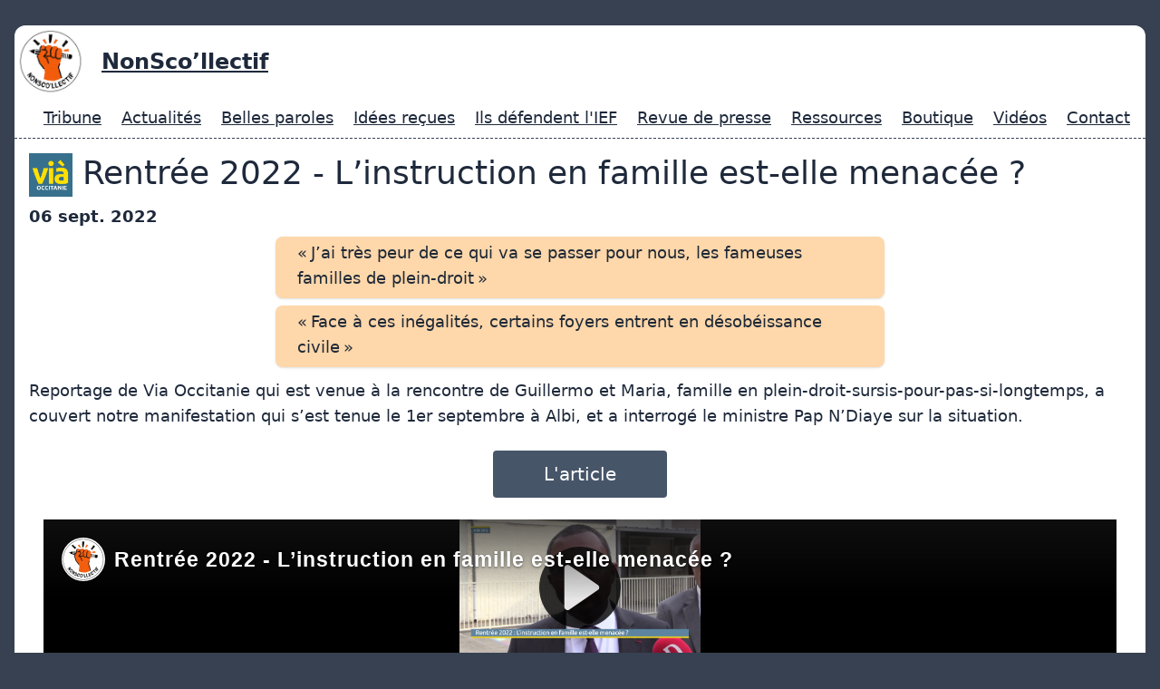

--- FILE ---
content_type: text/html
request_url: https://nonscollectif.org/presse/2022-09-06-via-occitanie/
body_size: 2317
content:
<!doctype html>
<html lang="fr">
    <head>
            <meta charset="utf-8">
        <meta name="viewport" content="width=device-width, initial-scale=1.0">
        <title>Rentrée 2022 - L’instruction en famille est-elle menacée ?</title>
        <meta name="description" content="« J’ai très peur de ce qui va se passer pour nous, les fameuses familles de plein-droit »">
        
        <!-- Open Graph / Facebook -->
        <meta property="og:type" content="article">
        <meta property="og:url" content="https://nonscollectif.org/presse/2022-09-06-via-occitanie/">
        <meta property="og:title" content="Rentrée 2022 - L’instruction en famille est-elle menacée ?">
        <meta property="og:description" content="« J’ai très peur de ce qui va se passer pour nous, les fameuses familles de plein-droit »">
        <meta property="og:image" content="https://nonscollectif.org/images/Logo.png">
        <meta property="og:image:width" content="1200">
        <meta property="og:image:height" content="630">
        <meta property="og:site_name" content="NonSco’llectif">
        <meta property="og:locale" content="fr">
        
        <!-- Twitter -->
        <meta property="twitter:card" content="summary_large_image">
        <meta property="twitter:url" content="https://nonscollectif.org/presse/2022-09-06-via-occitanie/">
        <meta property="twitter:title" content="Rentrée 2022 - L’instruction en famille est-elle menacée ?">
        <meta property="twitter:description" content="« J’ai très peur de ce qui va se passer pour nous, les fameuses familles de plein-droit »">
        <meta property="twitter:image" content="https://nonscollectif.org/images/Logo.png">
        <script type="application/ld+json">
        {
            "@context": "https://schema.org",
            "@type": "Article",
            "headline": "Rentrée 2022 - L’instruction en famille est-elle menacée ?",
            "mainEntityOfPage": {
                "@type": "WebPage",
                "@id": "https://nonscollectif.org/presse/2022-09-06-via-occitanie/"
            },
            
            "dateCreated": "2022-09-06",
            "datePublished": "2022-09-06",
            "dateModified": "2022-09-06",
            "description": "« J’ai très peur de ce qui va se passer pour nous, les fameuses familles de plein-droit »",
            
            "author": {
                "@type": "Organization",
                "name": "NonSco’llectif",
                "url": "https://nonscollectif.org",
                "logo": {
                    "@type": "ImageObject",
                    "url": "/images/Logo.png"
                }
            },
            "publisher": {
                "@type": "Organization",
                "name": "NonSco’llectif",
                "url": "https://nonscollectif.org",
                "logo": {
                    "@type": "ImageObject",
                    "url": "/images/Logo.png"
                }
            },
            "isAccessibleForFree": "True"
        }
        </script>
        <link rel="stylesheet" href="/css/global.css">
        <link rel="apple-touch-icon" sizes="180x180" href="/apple-touch-icon.png">
        <link rel="icon" type="image/png" href="/favicon-16x16.png" sizes="16x16">
        <link rel="icon" type="image/png" href="/favicon-32x32.png" sizes="32x32">
        <link rel="icon" type="image/png" href="/android-chrome-192x192.png" sizes="192x192">
        <link rel="icon" type="image/png" href="/android-chrome-512x512.png" sizes="512x512">
        <meta name="theme-color" content="#fff7ed">

</head>
<body>
<div id="sheet">
    <header>
    <a href="/">
        <img alt="Logo NonSco'llectif" id="Logo" class="max-h-20 overflow-hidden p-1" src="/images/Logo.png"/>
    </a>
    <div id="Title" class="text-2xl font-bold"><a href="/">NonSco’llectif</a></div>

    

    <ul><li><a href="/tribune/2023/">Tribune</a><ul><li><a href="/qui-sommes-nous/">Qui sommes-nous ?</a></li>
<li><a href="/diversite-monoculture-educative/">Non à la monoculture éducative !</a></li>
<li><a href="/iels-etouffent/">La jeunesse étouffe</a></li>
<li><a href="/situation-propre/">Motif 4 et situation propre</a></li></ul></li>
<li><a href="/actualites/">Actualités</a></li>
<li><a href="/belles-paroles/">Belles paroles</a></li>
<li><a href="/idees-recues/">Idées reçues</a><ul><li><a href="/idees-recues/rejet-ecole/">Vous rejetez l'école de la république !</a></li>
<li><a href="/idees-recues/sociabilisation/">Les enfants qui ne vont pas à l´école ne sont pas sociabilisés !</a></li>
<li><a href="/idees-recues/rejet-systeme/">Les familles IEF rejettent le système !</a></li></ul></li>
<li><a href="/soutiens-ief/">Ils défendent l'IEF</a><ul><li><a href="/soutiens-ief/professionnels/">Professionels</a></li>
<li><a href="/soutiens-ief/politiques/">Politiques</a></li>
<li><a href="/soutiens-ief/artistes/">Artistes & intellectuels</a></li>
<li><a href="/soutiens-ief/associations/">Associations</a></li>
<li><a href="/soutiens-ief/autres-temoignages/">Autres témoignages</a></li></ul></li>
<li><a href="/presse/">Revue de presse</a></li>
<li><a href="/ressources/">Ressources</a></li>
<li><a href="https://nonscollectif.myspreadshop.fr/" target="_blank">Boutique</a></li>
<li><a href="/videos/">Vidéos</a></li>
<li><a href="/contact/">Contact</a></li></ul>

</header>


    <main>
        <h1>
        
            <img alt="Via Occitanie" src="/presse/images/logos/via-occitanie.jpg" class="inline max-w-md max-h-12" />
        
        Rentrée 2022 - L’instruction en famille est-elle menacée ?
        </h1>

        

    <strong><time datetime="2022-09-06">06 sept. 2022</time></strong>



    <blockquote class="max-w-2xl mx-auto">
        « J’ai très peur de ce qui va se passer pour nous, les fameuses familles de plein-droit »
    </blockquote>

    <blockquote class="max-w-2xl mx-auto">
        « Face à ces inégalités, certains foyers entrent en désobéissance civile »
    </blockquote>


<p><p>Reportage de Via Occitanie qui est venue à la rencontre de Guillermo et Maria, famille en plein-droit-sursis-pour-pas-si-longtemps, a couvert notre manifestation qui s’est tenue le 1er septembre à Albi, et a interrogé le ministre Pap N’Diaye sur la situation.</p>
</p>


    <a href="https://viaoccitanie.tv/rentree-2022-linstruction-en-famille-est-elle-menacee/" class="centered-button" target="_blank">L'article</a>





    <iframe title="Rentrée 2022 - L’instruction en famille est-elle menacée ?" src="https://peertube.stream/videos/embed/222a87b4-2a0d-4bd9-8491-65350ddc9742?warningTitle=0" allowfullscreen="" sandbox="allow-same-origin allow-scripts allow-popups" frameborder="0" class="mx-auto my-2 w-2/3 video-iframe"></iframe>



        

    </main>
</div>

<footer class="text-slate-100 text-sm mx-auto mt-6 text-center ">
    NonSco’llectif
    - Mise à jour <time datetime="2026-01-20">20 janv. 2026</time>
    - <a href="/mentions-legales">Mentions légales</a><br/>
    Ce site n'utilise aucun cookie, ne traque pas ses visiteurs, et fonctionne sans javascript.
</footer>

<script defer data-domain="nonscollectif.org" src="https://plausible.io/js/plausible.js"></script>

</body>

</html>


--- FILE ---
content_type: text/html; charset=utf-8
request_url: https://peertube.stream/videos/embed/222a87b4-2a0d-4bd9-8491-65350ddc9742?warningTitle=0
body_size: 6559
content:
<!DOCTYPE html>
<html>
  <head>
    <meta charset="UTF-8">
    <meta name="viewport" content="width=device-width, initial-scale=1">
    <meta property="og:platform" content="PeerTube" />

    <!-- /!\ The following comment is used by the server to prerender some tags /!\ -->

    <!-- favicon tag -->
    <title>Rentrée 2022 - L’instruction en famille est-elle menacée ? - PeerTube</title>
    <meta name="description" content="Plus d’infos sur https://nonscollectif.org" />
    <style class="custom-css-style">.custom-links {
  text-align: center;
  color: white;
  font-size: 16px;
}

.custom-links img {
  border-radius: 6px !important;
  -moz-border-radius:6px !important;
  -webkit-border-radius:6px !important;
  width:70%;
}

.custom-links a {
  color: var(--DarkEvolutionOrange);
  padding:10px;
}

.custom-links a:hover {
  color: var(--DarkEvolutionLinksHover);
}

#peertube-plugin-chapters-menu {
  border-radius: 12px;
  -moz-border-radius: 12px;
  -weblit-border-radius: 12px;
  margin-bottom: 10px;
  padding-top: 6px;
  width: 175%;
}

#peertube-plugin-chapters-menu li {
  border-radius: 12px;
  -moz-border-radius: 12px;
  -weblit-border-radius: 12px;
  text-align: left;
  padding-left: 12px;
  padding-right: 12px;
  padding-bottom: 4px;
  font-size: 13px;
}

peertube-videos-list .root .videos:empty::before {
  content: "Il ne se passe rien ici pour l'instant.";
  font-style: italic;
}

/* A AJOUTER */

.video-info-description-html:empty::before {
  content: "L'utilisateur n'a pas renseigné de description.";
  font-style: italic;
  display: block;
  margin-bottom:10px;
}

.root-comment.ng-star-inserted.is-child my-video-comment-add {
  margin-left: -36px;
  display: block;
}

.vjs-user-inactive video {
  cursor: none !important;
}

#video-wrapper {
    border-radius: 12px !important;
}

my-video-thumbnail {
    border-radius: var(--input-border-radius);
    overflow: hidden;
}

#left-menu .menu-link.active {
    color: #FFF;
}

@media screen and (min-width: 1200px) {
    #left-menu .menu-link.active, #left-menu .menu-link:hover {
        border-radius: var(--input-border-radius);
    } 
}</style>
    <meta property="name" content="Rentrée 2022 - L’instruction en famille est-elle menacée ?" /><meta property="description" content="Plus d’infos sur https://nonscollectif.org" /><meta property="image" content="https://peertube.stream/lazy-static/previews/14424754-541b-498b-9d73-6aaba4d0135e.jpg" /><link rel="alternate" type="application/json+oembed" href="https://peertube.stream/services/oembed?url=https%3A%2F%2Fpeertube.stream%2Fw%2F5dGDzQiNtuY9gKQvHeuXHL" title="Rentrée 2022 - L’instruction en famille est-elle menacée ?" /><script type="application/ld+json">{"@context":"http://schema.org","@type":"VideoObject","name":"Rentrée 2022 - L’instruction en famille est-elle menacée ?","description":"Plus d’infos sur https://nonscollectif.org","image":"https://peertube.stream/lazy-static/previews/14424754-541b-498b-9d73-6aaba4d0135e.jpg","url":"https://peertube.stream/w/5dGDzQiNtuY9gKQvHeuXHL","embedUrl":"https://peertube.stream/videos/embed/5dGDzQiNtuY9gKQvHeuXHL","uploadDate":"2022-09-06T23:12:06.083Z","duration":"PT189S","thumbnailUrl":"https://peertube.stream/lazy-static/previews/14424754-541b-498b-9d73-6aaba4d0135e.jpg"}</script><meta name="robots" content="noindex, indexifembedded" /><link rel="icon" type="image/png" href="https://peertube.stream/client/assets/images/favicon.png" /><link rel="apple-touch-icon" href="https://peertube.stream/client/assets/images/icons/icon-192x192.png" />
    <script type="application/javascript">window.PeerTubeServerConfig = "{\"client\":{\"newFeaturesInfo\":true,\"header\":{\"hideInstanceName\":false},\"videos\":{\"miniature\":{\"preferAuthorDisplayName\":false},\"resumableUpload\":{\"maxChunkSize\":0}},\"browseVideos\":{\"defaultSort\":\"-publishedAt\",\"defaultScope\":\"federated\"},\"menu\":{\"login\":{\"redirectOnSingleExternalAuth\":false}},\"openInApp\":{\"android\":{\"intent\":{\"enabled\":true,\"host\":\"joinpeertube.org\",\"scheme\":\"peertube\",\"fallbackUrl\":\"https://play.google.com/store/apps/details?id=org.framasoft.peertube\"}},\"ios\":{\"enabled\":true,\"host\":\"joinpeertube.org\",\"scheme\":\"peertube\",\"fallbackUrl\":\"https://apps.apple.com/fr/app/peertube/id6737834858\"}}},\"defaults\":{\"publish\":{\"downloadEnabled\":true,\"commentsPolicy\":1,\"privacy\":1,\"licence\":null},\"p2p\":{\"webapp\":{\"enabled\":true},\"embed\":{\"enabled\":true}},\"player\":{\"theme\":\"lucide\",\"autoPlay\":true}},\"webadmin\":{\"configuration\":{\"edition\":{\"allowed\":true}}},\"instance\":{\"name\":\"PeerTube\",\"shortDescription\":\"Instance PeerTube principalement dédiée aux directs. Bien entendu vous pouvez également publier vos vidéos favorites ici !\",\"isNSFW\":false,\"defaultNSFWPolicy\":\"do_not_list\",\"defaultClientRoute\":\"/videos/browse\",\"serverCountry\":\"France\",\"support\":{\"text\":\"\"},\"social\":{\"blueskyLink\":\"\",\"mastodonLink\":\"\",\"xLink\":\"\",\"externalLink\":\"\"},\"customizations\":{\"javascript\":\"var temp = document.createElement('div');\\ntemp.innerHTML = '<meta name=\\\"viewport\\\" content=\\\"width=device-width, user-scalable=no\\\" />';\\nvar head = document.head;\\nwhile (temp.firstChild) {\\n head.appendChild(temp.firstChild);\\n}\\ndocument.getElementsByTagName('meta')[2].setAttribute('content', \\\"#00000000\\\");\",\"css\":\".custom-links {\\n  text-align: center;\\n  color: white;\\n  font-size: 16px;\\n}\\n\\n.custom-links img {\\n  border-radius: 6px !important;\\n  -moz-border-radius:6px !important;\\n  -webkit-border-radius:6px !important;\\n  width:70%;\\n}\\n\\n.custom-links a {\\n  color: var(--DarkEvolutionOrange);\\n  padding:10px;\\n}\\n\\n.custom-links a:hover {\\n  color: var(--DarkEvolutionLinksHover);\\n}\\n\\n#peertube-plugin-chapters-menu {\\n  border-radius: 12px;\\n  -moz-border-radius: 12px;\\n  -weblit-border-radius: 12px;\\n  margin-bottom: 10px;\\n  padding-top: 6px;\\n  width: 175%;\\n}\\n\\n#peertube-plugin-chapters-menu li {\\n  border-radius: 12px;\\n  -moz-border-radius: 12px;\\n  -weblit-border-radius: 12px;\\n  text-align: left;\\n  padding-left: 12px;\\n  padding-right: 12px;\\n  padding-bottom: 4px;\\n  font-size: 13px;\\n}\\n\\npeertube-videos-list .root .videos:empty::before {\\n  content: \\\"Il ne se passe rien ici pour l'instant.\\\";\\n  font-style: italic;\\n}\\n\\n/* A AJOUTER */\\n\\n.video-info-description-html:empty::before {\\n  content: \\\"L'utilisateur n'a pas renseigné de description.\\\";\\n  font-style: italic;\\n  display: block;\\n  margin-bottom:10px;\\n}\\n\\n.root-comment.ng-star-inserted.is-child my-video-comment-add {\\n  margin-left: -36px;\\n  display: block;\\n}\\n\\n.vjs-user-inactive video {\\n  cursor: none !important;\\n}\\n\\n#video-wrapper {\\n    border-radius: 12px !important;\\n}\\n\\nmy-video-thumbnail {\\n    border-radius: var(--input-border-radius);\\n    overflow: hidden;\\n}\\n\\n#left-menu .menu-link.active {\\n    color: #FFF;\\n}\\n\\n@media screen and (min-width: 1200px) {\\n    #left-menu .menu-link.active, #left-menu .menu-link:hover {\\n        border-radius: var(--input-border-radius);\\n    } \\n}\"},\"defaultLanguage\":\"fr-FR\",\"avatars\":[],\"banners\":[],\"logo\":[{\"fileUrl\":\"https://peertube.stream/client/assets/images/favicon.png\",\"width\":32,\"height\":32,\"type\":\"favicon\",\"isFallback\":true},{\"fileUrl\":\"https://peertube.stream/client/assets/images/logo.svg\",\"width\":34,\"height\":34,\"type\":\"header-square\",\"isFallback\":true},{\"fileUrl\":\"https://peertube.stream/client/assets/images/logo.svg\",\"width\":34,\"height\":34,\"type\":\"header-wide\",\"isFallback\":true}]},\"search\":{\"remoteUri\":{\"users\":true,\"anonymous\":true},\"searchIndex\":{\"enabled\":true,\"url\":\"https://search.joinpeertube.org/\",\"disableLocalSearch\":false,\"isDefaultSearch\":true}},\"plugin\":{\"registered\":[{\"npmName\":\"peertube-plugin-akismet\",\"name\":\"akismet\",\"version\":\"0.1.2\",\"description\":\"Reject local comments, remote comments and registrations based on Akismet service\",\"clientScripts\":{\"dist/common-client-plugin.js\":{\"script\":\"dist/common-client-plugin.js\",\"scopes\":[\"common\"]}}},{\"npmName\":\"peertube-plugin-livechat\",\"name\":\"livechat\",\"version\":\"14.0.2\",\"description\":\"PeerTube plugin livechat: create chat rooms for your Peertube lives! Comes with many features: federation, moderation tools, chat bot, chat persistence, OBS integration, ...\",\"clientScripts\":{\"dist/client/common-client-plugin.js\":{\"script\":\"dist/client/common-client-plugin.js\",\"scopes\":[\"common\"]},\"dist/client/admin-plugin-client-plugin.js\":{\"script\":\"dist/client/admin-plugin-client-plugin.js\",\"scopes\":[\"admin-plugin\"]}}},{\"npmName\":\"peertube-plugin-orion-admin-stats\",\"name\":\"orion-admin-stats\",\"version\":\"1.1.6\",\"description\":\"Plugin to display stats about instance in the admin dashboard\",\"clientScripts\":{\"dist/common-client-plugin.js\":{\"script\":\"dist/common-client-plugin.js\",\"scopes\":[\"common\"]}}},{\"npmName\":\"peertube-plugin-video-annotation\",\"name\":\"video-annotation\",\"version\":\"0.2.0\",\"description\":\"PeerTube plugin video annotation\",\"clientScripts\":{\"dist/embed-client-plugin.js\":{\"script\":\"dist/embed-client-plugin.js\",\"scopes\":[\"embed\"]},\"dist/video-edit-client-plugin.js\":{\"script\":\"dist/video-edit-client-plugin.js\",\"scopes\":[\"video-edit\"]},\"dist/video-watch-client-plugin.js\":{\"script\":\"dist/video-watch-client-plugin.js\",\"scopes\":[\"video-watch\"]}}},{\"npmName\":\"peertube-plugin-chapters\",\"name\":\"chapters\",\"version\":\"1.1.3\",\"description\":\"PeerTube chapter plugin\",\"clientScripts\":{\"dist/client/video-watch-client-plugin.js\":{\"script\":\"dist/client/video-watch-client-plugin.js\",\"scopes\":[\"video-watch\",\"embed\"]},\"dist/client/video-edit-client-plugin.js\":{\"script\":\"dist/client/video-edit-client-plugin.js\",\"scopes\":[\"video-edit\"]}}},{\"npmName\":\"peertube-plugin-background-play\",\"name\":\"background-play\",\"version\":\"0.0.5\",\"description\":\"Play videos in background when mobile screen is locked.\",\"clientScripts\":{\"dist/common-client-plugin.js\":{\"script\":\"dist/common-client-plugin.js\",\"scopes\":[\"common\"]}}},{\"npmName\":\"peertube-plugin-custom-links\",\"name\":\"custom-links\",\"version\":\"0.0.10\",\"description\":\"PeerTube plugin that allows you to add custom links on the bottom of the menu\",\"clientScripts\":{\"dist/common-client-plugin.js\":{\"script\":\"dist/common-client-plugin.js\",\"scopes\":[\"common\"]}}},{\"npmName\":\"peertube-plugin-transcoding-custom-quality\",\"name\":\"transcoding-custom-quality\",\"version\":\"0.2.0\",\"description\":\"Set a custom quality for transcoding\",\"clientScripts\":{}},{\"npmName\":\"peertube-plugin-matomo\",\"name\":\"matomo\",\"version\":\"1.0.2\",\"description\":\"Matomo plugin that tracks page views on a PeerTube instance.\",\"clientScripts\":{\"dist/common-client-plugin.js\":{\"script\":\"dist/common-client-plugin.js\",\"scopes\":[\"common\"]},\"dist/embed-client-plugin.js\":{\"script\":\"dist/embed-client-plugin.js\",\"scopes\":[\"embed\"]}}}],\"registeredExternalAuths\":[],\"registeredIdAndPassAuths\":[]},\"theme\":{\"registered\":[{\"npmName\":\"peertube-theme-dark\",\"name\":\"dark\",\"version\":\"3.0.3\",\"description\":\"PeerTube dark theme\",\"css\":[\"assets/style.css\"],\"clientScripts\":{}},{\"npmName\":\"peertube-theme-dark-evolution\",\"name\":\"dark-evolution\",\"version\":\"1.0.4\",\"description\":\"Evolution of the official PeerTube dark theme\",\"css\":[\"assets/style.css\"],\"clientScripts\":{}},{\"npmName\":\"peertube-theme-u2be\",\"name\":\"u2be\",\"version\":\"0.0.2\",\"description\":\"u2be is a style clone of the world's most popular video social network.\",\"css\":[\"assets/style.css\"],\"clientScripts\":{}}],\"builtIn\":[{\"name\":\"peertube-core-dark-brown\"},{\"name\":\"peertube-core-light-beige\"}],\"default\":\"dark\",\"customization\":{\"primaryColor\":null,\"foregroundColor\":null,\"backgroundColor\":\"#0f0f0f\",\"backgroundSecondaryColor\":\"#404040\",\"menuForegroundColor\":null,\"menuBackgroundColor\":\"#0f0f0f\",\"menuBorderRadius\":\"14px\",\"headerForegroundColor\":null,\"headerBackgroundColor\":null,\"inputBorderRadius\":\"10px\"}},\"email\":{\"enabled\":true},\"contactForm\":{\"enabled\":true},\"serverVersion\":\"8.0.1\",\"serverCommit\":\"\",\"transcoding\":{\"remoteRunners\":{\"enabled\":false},\"hls\":{\"enabled\":true},\"web_videos\":{\"enabled\":false},\"enabledResolutions\":[0,144,240,360,480,720,1080,1440,2160],\"profile\":\"custom-quality\",\"availableProfiles\":[\"default\",\"custom-quality\"]},\"live\":{\"enabled\":true,\"allowReplay\":true,\"latencySetting\":{\"enabled\":true},\"maxDuration\":-1,\"maxInstanceLives\":-1,\"maxUserLives\":3,\"transcoding\":{\"enabled\":false,\"remoteRunners\":{\"enabled\":false},\"enabledResolutions\":[],\"profile\":\"default\",\"availableProfiles\":[\"default\",\"custom-quality\"]},\"rtmp\":{\"port\":1935}},\"videoStudio\":{\"enabled\":false,\"remoteRunners\":{\"enabled\":false}},\"videoFile\":{\"update\":{\"enabled\":true}},\"videoTranscription\":{\"enabled\":true,\"remoteRunners\":{\"enabled\":false}},\"import\":{\"videos\":{\"http\":{\"enabled\":false},\"torrent\":{\"enabled\":false}},\"videoChannelSynchronization\":{\"enabled\":false},\"users\":{\"enabled\":true}},\"export\":{\"users\":{\"enabled\":true,\"exportExpiration\":172800000,\"maxUserVideoQuota\":21474836480}},\"autoBlacklist\":{\"videos\":{\"ofUsers\":{\"enabled\":false}}},\"avatar\":{\"file\":{\"size\":{\"max\":8388608},\"extensions\":[\".png\",\".jpeg\",\".jpg\",\".gif\",\".webp\"]}},\"banner\":{\"file\":{\"size\":{\"max\":8388608},\"extensions\":[\".png\",\".jpeg\",\".jpg\",\".gif\",\".webp\"]}},\"video\":{\"image\":{\"extensions\":[\".png\",\".jpg\",\".jpeg\",\".webp\"],\"size\":{\"max\":8388608}},\"file\":{\"extensions\":[\".webm\",\".ogv\",\".ogg\",\".mp4\",\".mkv\",\".mov\",\".qt\",\".mqv\",\".m4v\",\".flv\",\".f4v\",\".wmv\",\".avi\",\".3gp\",\".3gpp\",\".3g2\",\".3gpp2\",\".nut\",\".mts\",\"ts\",\".m2ts\",\".mpv\",\".m2v\",\".m1v\",\".mpg\",\".mpe\",\".mpeg\",\".vob\",\".mxf\",\".mp3\",\".wma\",\".wav\",\".flac\",\".aac\",\".m4a\",\".ac3\"]}},\"videoCaption\":{\"file\":{\"size\":{\"max\":20971520},\"extensions\":[\".vtt\",\".srt\"]}},\"user\":{\"videoQuota\":0,\"videoQuotaDaily\":2147483648},\"videoChannels\":{\"maxPerUser\":100},\"trending\":{\"videos\":{\"intervalDays\":7,\"algorithms\":{\"enabled\":[\"best\",\"hot\",\"most-viewed\",\"most-liked\"],\"default\":\"most-viewed\"}}},\"tracker\":{\"enabled\":true},\"followings\":{\"instance\":{\"autoFollowIndex\":{\"indexUrl\":\"\"}}},\"federation\":{\"enabled\":true},\"broadcastMessage\":{\"enabled\":true,\"message\":\"L'instance est à jour et est en v8.0.0.\\nLa liste des amélioration [ici](https://joinpeertube.org/news/release-8.0).\",\"level\":\"info\",\"dismissable\":true},\"homepage\":{\"enabled\":false},\"openTelemetry\":{\"metrics\":{\"enabled\":false,\"playbackStatsInterval\":15000}},\"views\":{\"videos\":{\"remote\":{\"maxAge\":2592000000},\"local\":{\"maxAge\":-1},\"watchingInterval\":{\"anonymous\":5000,\"users\":5000}}},\"storyboards\":{\"enabled\":true,\"remoteRunners\":{\"enabled\":false}},\"webrtc\":{\"stunServers\":[\"stun:stunserver2025.stunprotocol.org\",\"stun:stun.framasoft.org\",\"stun:stun.ekiga.net\",\"stun:stun.freeswitch.org\"]},\"nsfwFlagsSettings\":{\"enabled\":true},\"fieldsConstraints\":{\"users\":{\"password\":{\"minLength\":8,\"maxLength\":50}}}}"</script>

    <!-- /!\ Do not remove it /!\ -->
    <script type="module" crossorigin src="/client/standalone/videos/assets/embed-BnWNcIwZ.js"></script>
    <link rel="modulepreload" crossorigin href="/client/standalone/videos/assets/jschannel-Bf22t1yp.js">
    <link rel="stylesheet" crossorigin href="/client/standalone/videos/assets/embed-RoFKRjWz.css">
  <link rel="stylesheet" href="/plugins/global.css?hash=b8e97d931d1d5da60f5e90ce36dd79b3a2874aa99da04ad333cbe41a77eed9a4" /></head>

  <body id="custom-css" class="standalone-video-embed">

    <div id="error-block">
      <!-- eslint-disable-next-line @angular-eslint/template/elements-content -->
      <h1 id="error-title"></h1>

      <div id="error-content"></div>

      <details id="error-details">
        <summary>Error details</summary>

        <div id="error-details-content"></div>
      </details>
    </div>

    <div id="video-password-block">
      <!-- eslint-disable-next-line @angular-eslint/template/elements-content -->
      <h1 id="video-password-title"></h1>

      <div id="video-password-content"></div>

      <form id="video-password-form">
        <input type="password" id="video-password-input" name="video-password" required>
        <button type="submit" id="video-password-submit"> </button>
      </form>

      <div id="video-password-error"></div>
      <svg xmlns="http://www.w3.org/2000/svg" width="4rem" height="4rem" viewBox="0 0 24 24">
        <g fill="none" stroke="#c4c4c4" stroke-linecap="round" stroke-linejoin="round" stroke-width="2"><rect width="18" height="11" x="3" y="11" rx="2" ry="2"/><path d="M7 11V7a5 5 0 0 1 10 0v4"/></g>
      </svg>
    </div>

    <div id="video-wrapper"></div>

    <script type="text/javascript">
      // Can be called in embed.ts
      window.displayIncompatibleBrowser = function (err) {
        const text = 'The player is not compatible with your web browser. Please try latest Firefox version.'

        document.title = 'Sorry' + ' - ' + text

        const errorBlock = document.getElementById('error-block')
        errorBlock.style.display = 'flex'

        const errorTitle = document.getElementById('error-title')
        errorTitle.innerHTML = 'Sorry'

        const errorText = document.getElementById('error-content')
        errorText.innerHTML = text

        const errorDetails = document.getElementById('error-details')
        let msg = ''

        if (typeof err === 'string') msg = err
        else if (err instanceof Error) msg = err.name + ' ' + err.message + ' at:\n' + err.stack

        if (msg) {
          const errorDetailsContent = document.getElementById('error-details-content')
          errorDetailsContent.innerText = msg
        } else {
          errorDetails.style.display = 'none'
        }

        const videoWrapper = document.getElementById('video-wrapper')
        if (videoWrapper) videoWrapper.style.display = 'none'

        const placeholderPreview = document.getElementById('placeholder-preview')
        if (placeholderPreview) placeholderPreview.style.display = 'none'
      }

      window.onerror = function (msg, source, lineNumber, columnNumber, err) {
        if (typeof msg === 'string' && msg.toLowerCase().includes(' ice ')) {
          console.warn(msg)
          return
        }

        // Google Bot doesn't support our codecs, but it should not prevent indexing
        if (/googlebot/i.test(navigator.userAgent)) {
          console.error(err)
          return
        }

        // Video element is already created -> don't crash the player
        // We also handle the case where a bugged extension throws an error (maybeUnrelatedError)
        const maybeUnrelatedError = lineNumber === 0 && columnNumber === 0 && !source

        if (document.querySelector('.vjs-can-play') || maybeUnrelatedError) {
          if (window.logger && typeof window.logger.error === 'function') {
            window.logger.error('Uncaught error in embed player ', err)
          }

          return
        }

        window.displayIncompatibleBrowser(err)

        if (window.logger && typeof window.logger.error === 'function') {
          window.logger.error('Embed player crashed', err)
        }
      }

      if (/MSIE|Trident/.test(window.navigator.userAgent) ) {
        window.displayIncompatibleBrowser()
      }

      // BigInt must be supported (for the player to work)
      try {
        BigInt(9007199254740991)
      } catch (err) {
        console.error('BigInt is not supported on this web browser')

        window.displayIncompatibleBrowser()
      }
    </script>


  </body>
</html>


--- FILE ---
content_type: text/css
request_url: https://nonscollectif.org/css/global.css
body_size: 5947
content:
/*
! tailwindcss v3.1.6 | MIT License | https://tailwindcss.com
*//*
1. Prevent padding and border from affecting element width. (https://github.com/mozdevs/cssremedy/issues/4)
2. Allow adding a border to an element by just adding a border-width. (https://github.com/tailwindcss/tailwindcss/pull/116)
*/

*,
::before,
::after {
  box-sizing: border-box; /* 1 */
  border-width: 0; /* 2 */
  border-style: solid; /* 2 */
  border-color: #e5e7eb; /* 2 */
}

::before,
::after {
  --tw-content: '';
}

/*
1. Use a consistent sensible line-height in all browsers.
2. Prevent adjustments of font size after orientation changes in iOS.
3. Use a more readable tab size.
4. Use the user's configured `sans` font-family by default.
*/

html {
  line-height: 1.5; /* 1 */
  -webkit-text-size-adjust: 100%; /* 2 */
  -moz-tab-size: 4; /* 3 */
  -o-tab-size: 4;
     tab-size: 4; /* 3 */
  font-family: ui-sans-serif, system-ui, -apple-system, BlinkMacSystemFont, "Segoe UI", Roboto, "Helvetica Neue", Arial, "Noto Sans", sans-serif, "Apple Color Emoji", "Segoe UI Emoji", "Segoe UI Symbol", "Noto Color Emoji"; /* 4 */
}

/*
1. Remove the margin in all browsers.
2. Inherit line-height from `html` so users can set them as a class directly on the `html` element.
*/

body {
  margin: 0; /* 1 */
  line-height: inherit; /* 2 */
}

/*
1. Add the correct height in Firefox.
2. Correct the inheritance of border color in Firefox. (https://bugzilla.mozilla.org/show_bug.cgi?id=190655)
3. Ensure horizontal rules are visible by default.
*/

hr {
  height: 0; /* 1 */
  color: inherit; /* 2 */
  border-top-width: 1px; /* 3 */
}

/*
Add the correct text decoration in Chrome, Edge, and Safari.
*/

abbr:where([title]) {
  -webkit-text-decoration: underline dotted;
          text-decoration: underline dotted;
}

/*
Remove the default font size and weight for headings.
*/

h1,
h2,
h3,
h4,
h5,
h6 {
  font-size: inherit;
  font-weight: inherit;
}

/*
Reset links to optimize for opt-in styling instead of opt-out.
*/

a {
  color: inherit;
  text-decoration: inherit;
}

/*
Add the correct font weight in Edge and Safari.
*/

b,
strong {
  font-weight: bolder;
}

/*
1. Use the user's configured `mono` font family by default.
2. Correct the odd `em` font sizing in all browsers.
*/

code,
kbd,
samp,
pre {
  font-family: ui-monospace, SFMono-Regular, Menlo, Monaco, Consolas, "Liberation Mono", "Courier New", monospace; /* 1 */
  font-size: 1em; /* 2 */
}

/*
Add the correct font size in all browsers.
*/

small {
  font-size: 80%;
}

/*
Prevent `sub` and `sup` elements from affecting the line height in all browsers.
*/

sub,
sup {
  font-size: 75%;
  line-height: 0;
  position: relative;
  vertical-align: baseline;
}

sub {
  bottom: -0.25em;
}

sup {
  top: -0.5em;
}

/*
1. Remove text indentation from table contents in Chrome and Safari. (https://bugs.chromium.org/p/chromium/issues/detail?id=999088, https://bugs.webkit.org/show_bug.cgi?id=201297)
2. Correct table border color inheritance in all Chrome and Safari. (https://bugs.chromium.org/p/chromium/issues/detail?id=935729, https://bugs.webkit.org/show_bug.cgi?id=195016)
3. Remove gaps between table borders by default.
*/

table {
  text-indent: 0; /* 1 */
  border-color: inherit; /* 2 */
  border-collapse: collapse; /* 3 */
}

/*
1. Change the font styles in all browsers.
2. Remove the margin in Firefox and Safari.
3. Remove default padding in all browsers.
*/

button,
input,
optgroup,
select,
textarea {
  font-family: inherit; /* 1 */
  font-size: 100%; /* 1 */
  font-weight: inherit; /* 1 */
  line-height: inherit; /* 1 */
  color: inherit; /* 1 */
  margin: 0; /* 2 */
  padding: 0; /* 3 */
}

/*
Remove the inheritance of text transform in Edge and Firefox.
*/

button,
select {
  text-transform: none;
}

/*
1. Correct the inability to style clickable types in iOS and Safari.
2. Remove default button styles.
*/

button,
[type='button'],
[type='reset'],
[type='submit'] {
  -webkit-appearance: button; /* 1 */
  background-color: transparent; /* 2 */
  background-image: none; /* 2 */
}

/*
Use the modern Firefox focus style for all focusable elements.
*/

:-moz-focusring {
  outline: auto;
}

/*
Remove the additional `:invalid` styles in Firefox. (https://github.com/mozilla/gecko-dev/blob/2f9eacd9d3d995c937b4251a5557d95d494c9be1/layout/style/res/forms.css#L728-L737)
*/

:-moz-ui-invalid {
  box-shadow: none;
}

/*
Add the correct vertical alignment in Chrome and Firefox.
*/

progress {
  vertical-align: baseline;
}

/*
Correct the cursor style of increment and decrement buttons in Safari.
*/

::-webkit-inner-spin-button,
::-webkit-outer-spin-button {
  height: auto;
}

/*
1. Correct the odd appearance in Chrome and Safari.
2. Correct the outline style in Safari.
*/

[type='search'] {
  -webkit-appearance: textfield; /* 1 */
  outline-offset: -2px; /* 2 */
}

/*
Remove the inner padding in Chrome and Safari on macOS.
*/

::-webkit-search-decoration {
  -webkit-appearance: none;
}

/*
1. Correct the inability to style clickable types in iOS and Safari.
2. Change font properties to `inherit` in Safari.
*/

::-webkit-file-upload-button {
  -webkit-appearance: button; /* 1 */
  font: inherit; /* 2 */
}

/*
Add the correct display in Chrome and Safari.
*/

summary {
  display: list-item;
}

/*
Removes the default spacing and border for appropriate elements.
*/

blockquote,
dl,
dd,
h1,
h2,
h3,
h4,
h5,
h6,
hr,
figure,
p,
pre {
  margin: 0;
}

fieldset {
  margin: 0;
  padding: 0;
}

legend {
  padding: 0;
}

ol,
ul,
menu {
  list-style: none;
  margin: 0;
  padding: 0;
}

/*
Prevent resizing textareas horizontally by default.
*/

textarea {
  resize: vertical;
}

/*
1. Reset the default placeholder opacity in Firefox. (https://github.com/tailwindlabs/tailwindcss/issues/3300)
2. Set the default placeholder color to the user's configured gray 400 color.
*/

input::-moz-placeholder, textarea::-moz-placeholder {
  opacity: 1; /* 1 */
  color: #9ca3af; /* 2 */
}

input::placeholder,
textarea::placeholder {
  opacity: 1; /* 1 */
  color: #9ca3af; /* 2 */
}

/*
Set the default cursor for buttons.
*/

button,
[role="button"] {
  cursor: pointer;
}

/*
Make sure disabled buttons don't get the pointer cursor.
*/
:disabled {
  cursor: default;
}

/*
1. Make replaced elements `display: block` by default. (https://github.com/mozdevs/cssremedy/issues/14)
2. Add `vertical-align: middle` to align replaced elements more sensibly by default. (https://github.com/jensimmons/cssremedy/issues/14#issuecomment-634934210)
   This can trigger a poorly considered lint error in some tools but is included by design.
*/

img,
svg,
video,
canvas,
audio,
iframe,
embed,
object {
  display: block; /* 1 */
  vertical-align: middle; /* 2 */
}

/*
Constrain images and videos to the parent width and preserve their intrinsic aspect ratio. (https://github.com/mozdevs/cssremedy/issues/14)
*/

img,
video {
  max-width: 100%;
  height: auto;
}
    body {
  display: flex;
  flex-direction: column;
  --tw-bg-opacity: 1;
  background-color: rgb(55 65 81 / var(--tw-bg-opacity));
  padding: 0.5rem;
  font-size: 1.125rem;
  line-height: 1.75rem;
  --tw-text-opacity: 1;
  color: rgb(30 41 59 / var(--tw-text-opacity));
}
    @media (min-width: 1024px) {

  body {
    padding: 1rem;
  }
}
    h1 {
  margin-bottom: 0.5rem;
  font-size: 2.25rem;
  line-height: 2.5rem;
}
    h2 {
  margin-top: 1.5rem;
  margin-bottom: 1rem;
  display: block;
  font-size: 1.5rem;
  line-height: 2rem;
  -webkit-text-decoration-line: underline;
          text-decoration-line: underline;
  -webkit-text-decoration-color: #0f172a;
          text-decoration-color: #0f172a;
  text-decoration-thickness: 4px;
}
    h3 {
  margin-top: 1.5rem;
  font-weight: 700;
  --tw-text-opacity: 1;
  color: rgb(15 23 42 / var(--tw-text-opacity));
}
    main {
  padding: 0.25rem;
}
    @media (min-width: 1024px) {

  main {
    padding: 1rem;
  }
}
    p {
  margin-top: 0.75rem;
}
    a {
  -webkit-text-decoration-line: underline;
          text-decoration-line: underline;
}
    ul {
  list-style-type: disc;
  padding-left: 1.5rem;
}
    blockquote {
  margin-left: auto;
  margin-right: auto;
  margin-top: 0.5rem;
  margin-bottom: 0.5rem;
  max-width: 56rem;
  border-radius: 0.5rem;
  --tw-bg-opacity: 1;
  background-color: rgb(254 215 170 / var(--tw-bg-opacity));
  padding-top: 0.25rem;
  padding-left: 1.5rem;
  padding-right: 1rem;
  padding-bottom: 0.5rem;
  --tw-text-opacity: 1;
  color: rgb(31 41 55 / var(--tw-text-opacity));
  --tw-shadow: 0 1px 3px 0 rgb(0 0 0 / 0.1), 0 1px 2px -1px rgb(0 0 0 / 0.1);
  --tw-shadow-colored: 0 1px 3px 0 var(--tw-shadow-color), 0 1px 2px -1px var(--tw-shadow-color);
  box-shadow: var(--tw-ring-offset-shadow, 0 0 #0000), var(--tw-ring-shadow, 0 0 #0000), var(--tw-shadow);
}

        blockquote > p {
  margin-top: 0px;
}
    code {
  margin-top: 1rem;
  display: block;
  white-space: pre-wrap;
}

*, ::before, ::after {
  --tw-border-spacing-x: 0;
  --tw-border-spacing-y: 0;
  --tw-translate-x: 0;
  --tw-translate-y: 0;
  --tw-rotate: 0;
  --tw-skew-x: 0;
  --tw-skew-y: 0;
  --tw-scale-x: 1;
  --tw-scale-y: 1;
  --tw-pan-x:  ;
  --tw-pan-y:  ;
  --tw-pinch-zoom:  ;
  --tw-scroll-snap-strictness: proximity;
  --tw-ordinal:  ;
  --tw-slashed-zero:  ;
  --tw-numeric-figure:  ;
  --tw-numeric-spacing:  ;
  --tw-numeric-fraction:  ;
  --tw-ring-inset:  ;
  --tw-ring-offset-width: 0px;
  --tw-ring-offset-color: #fff;
  --tw-ring-color: rgb(59 130 246 / 0.5);
  --tw-ring-offset-shadow: 0 0 #0000;
  --tw-ring-shadow: 0 0 #0000;
  --tw-shadow: 0 0 #0000;
  --tw-shadow-colored: 0 0 #0000;
  --tw-blur:  ;
  --tw-brightness:  ;
  --tw-contrast:  ;
  --tw-grayscale:  ;
  --tw-hue-rotate:  ;
  --tw-invert:  ;
  --tw-saturate:  ;
  --tw-sepia:  ;
  --tw-drop-shadow:  ;
  --tw-backdrop-blur:  ;
  --tw-backdrop-brightness:  ;
  --tw-backdrop-contrast:  ;
  --tw-backdrop-grayscale:  ;
  --tw-backdrop-hue-rotate:  ;
  --tw-backdrop-invert:  ;
  --tw-backdrop-opacity:  ;
  --tw-backdrop-saturate:  ;
  --tw-backdrop-sepia:  ;
}

::-webkit-backdrop {
  --tw-border-spacing-x: 0;
  --tw-border-spacing-y: 0;
  --tw-translate-x: 0;
  --tw-translate-y: 0;
  --tw-rotate: 0;
  --tw-skew-x: 0;
  --tw-skew-y: 0;
  --tw-scale-x: 1;
  --tw-scale-y: 1;
  --tw-pan-x:  ;
  --tw-pan-y:  ;
  --tw-pinch-zoom:  ;
  --tw-scroll-snap-strictness: proximity;
  --tw-ordinal:  ;
  --tw-slashed-zero:  ;
  --tw-numeric-figure:  ;
  --tw-numeric-spacing:  ;
  --tw-numeric-fraction:  ;
  --tw-ring-inset:  ;
  --tw-ring-offset-width: 0px;
  --tw-ring-offset-color: #fff;
  --tw-ring-color: rgb(59 130 246 / 0.5);
  --tw-ring-offset-shadow: 0 0 #0000;
  --tw-ring-shadow: 0 0 #0000;
  --tw-shadow: 0 0 #0000;
  --tw-shadow-colored: 0 0 #0000;
  --tw-blur:  ;
  --tw-brightness:  ;
  --tw-contrast:  ;
  --tw-grayscale:  ;
  --tw-hue-rotate:  ;
  --tw-invert:  ;
  --tw-saturate:  ;
  --tw-sepia:  ;
  --tw-drop-shadow:  ;
  --tw-backdrop-blur:  ;
  --tw-backdrop-brightness:  ;
  --tw-backdrop-contrast:  ;
  --tw-backdrop-grayscale:  ;
  --tw-backdrop-hue-rotate:  ;
  --tw-backdrop-invert:  ;
  --tw-backdrop-opacity:  ;
  --tw-backdrop-saturate:  ;
  --tw-backdrop-sepia:  ;
}

::backdrop {
  --tw-border-spacing-x: 0;
  --tw-border-spacing-y: 0;
  --tw-translate-x: 0;
  --tw-translate-y: 0;
  --tw-rotate: 0;
  --tw-skew-x: 0;
  --tw-skew-y: 0;
  --tw-scale-x: 1;
  --tw-scale-y: 1;
  --tw-pan-x:  ;
  --tw-pan-y:  ;
  --tw-pinch-zoom:  ;
  --tw-scroll-snap-strictness: proximity;
  --tw-ordinal:  ;
  --tw-slashed-zero:  ;
  --tw-numeric-figure:  ;
  --tw-numeric-spacing:  ;
  --tw-numeric-fraction:  ;
  --tw-ring-inset:  ;
  --tw-ring-offset-width: 0px;
  --tw-ring-offset-color: #fff;
  --tw-ring-color: rgb(59 130 246 / 0.5);
  --tw-ring-offset-shadow: 0 0 #0000;
  --tw-ring-shadow: 0 0 #0000;
  --tw-shadow: 0 0 #0000;
  --tw-shadow-colored: 0 0 #0000;
  --tw-blur:  ;
  --tw-brightness:  ;
  --tw-contrast:  ;
  --tw-grayscale:  ;
  --tw-hue-rotate:  ;
  --tw-invert:  ;
  --tw-saturate:  ;
  --tw-sepia:  ;
  --tw-drop-shadow:  ;
  --tw-backdrop-blur:  ;
  --tw-backdrop-brightness:  ;
  --tw-backdrop-contrast:  ;
  --tw-backdrop-grayscale:  ;
  --tw-backdrop-hue-rotate:  ;
  --tw-backdrop-invert:  ;
  --tw-backdrop-opacity:  ;
  --tw-backdrop-saturate:  ;
  --tw-backdrop-sepia:  ;
}
.static {
  position: static;
}
.float-right {
  float: right;
}
.float-left {
  float: left;
}
.clear-left {
  clear: left;
}
.clear-both {
  clear: both;
}
.m-2 {
  margin: 0.5rem;
}
.m-4 {
  margin: 1rem;
}
.m-1 {
  margin: 0.25rem;
}
.m-auto {
  margin: auto;
}
.mx-auto {
  margin-left: auto;
  margin-right: auto;
}
.my-2 {
  margin-top: 0.5rem;
  margin-bottom: 0.5rem;
}
.my-4 {
  margin-top: 1rem;
  margin-bottom: 1rem;
}
.my-12 {
  margin-top: 3rem;
  margin-bottom: 3rem;
}
.my-8 {
  margin-top: 2rem;
  margin-bottom: 2rem;
}
.mx-8 {
  margin-left: 2rem;
  margin-right: 2rem;
}
.my-40 {
  margin-top: 10rem;
  margin-bottom: 10rem;
}
.ml-8 {
  margin-left: 2rem;
}
.mb-0 {
  margin-bottom: 0px;
}
.mr-4 {
  margin-right: 1rem;
}
.mt-4 {
  margin-top: 1rem;
}
.mt-2 {
  margin-top: 0.5rem;
}
.mr-2 {
  margin-right: 0.5rem;
}
.mb-2 {
  margin-bottom: 0.5rem;
}
.mt-6 {
  margin-top: 1.5rem;
}
.mt-8 {
  margin-top: 2rem;
}
.mb-4 {
  margin-bottom: 1rem;
}
.mr-8 {
  margin-right: 2rem;
}
.mt-16 {
  margin-top: 4rem;
}
.block {
  display: block;
}
.inline-block {
  display: inline-block;
}
.inline {
  display: inline;
}
.flex {
  display: flex;
}
.table {
  display: table;
}
.grid {
  display: grid;
}
.aspect-video {
  aspect-ratio: 16 / 9;
}
.h-28 {
  height: 7rem;
}
.h-8 {
  height: 2rem;
}
.h-48 {
  height: 12rem;
}
.h-64 {
  height: 16rem;
}
.h-12 {
  height: 3rem;
}
.h-24 {
  height: 6rem;
}
.max-h-20 {
  max-height: 5rem;
}
.max-h-96 {
  max-height: 24rem;
}
.max-h-80 {
  max-height: 20rem;
}
.max-h-32 {
  max-height: 8rem;
}
.max-h-16 {
  max-height: 4rem;
}
.max-h-24 {
  max-height: 6rem;
}
.max-h-12 {
  max-height: 3rem;
}
.max-h-10 {
  max-height: 2.5rem;
}
.max-h-5 {
  max-height: 1.25rem;
}
.max-h-8 {
  max-height: 2rem;
}
.max-h-60 {
  max-height: 15rem;
}
.w-48 {
  width: 12rem;
}
.w-96 {
  width: 24rem;
}
.w-2\/3 {
  width: 66.666667%;
}
.w-full {
  width: 100%;
}
.w-1\/3 {
  width: 33.333333%;
}
.w-1\/2 {
  width: 50%;
}
.w-auto {
  width: auto;
}
.w-\[450px\] {
  width: 450px;
}
.w-32 {
  width: 8rem;
}
.w-16 {
  width: 4rem;
}
.w-11\/12 {
  width: 91.666667%;
}
.w-screen {
  width: 100vw;
}
.w-fit {
  width: -webkit-fit-content;
  width: -moz-fit-content;
  width: fit-content;
}
.w-4 {
  width: 1rem;
}
.w-3\/4 {
  width: 75%;
}
.max-w-xl {
  max-width: 36rem;
}
.max-w-4xl {
  max-width: 56rem;
}
.max-w-md {
  max-width: 28rem;
}
.max-w-2xl {
  max-width: 42rem;
}
.flex-1 {
  flex: 1 1 0%;
}
.flex-auto {
  flex: 1 1 auto;
}
.columns-sm {
  -moz-columns: 24rem;
       columns: 24rem;
}
.grid-cols-2 {
  grid-template-columns: repeat(2, minmax(0, 1fr));
}
.flex-col {
  flex-direction: column;
}
.flex-wrap {
  flex-wrap: wrap;
}
.items-center {
  align-items: center;
}
.justify-center {
  justify-content: center;
}
.gap-2 {
  gap: 0.5rem;
}
.gap-4 {
  gap: 1rem;
}
.space-y-4 > :not([hidden]) ~ :not([hidden]) {
  --tw-space-y-reverse: 0;
  margin-top: calc(1rem * calc(1 - var(--tw-space-y-reverse)));
  margin-bottom: calc(1rem * var(--tw-space-y-reverse));
}
.overflow-hidden {
  overflow: hidden;
}
.overflow-y-auto {
  overflow-y: auto;
}
.rounded-lg {
  border-radius: 0.5rem;
}
.rounded-xl {
  border-radius: 0.75rem;
}
.rounded-full {
  border-radius: 9999px;
}
.rounded {
  border-radius: 0.25rem;
}
.rounded-b-lg {
  border-bottom-right-radius: 0.5rem;
  border-bottom-left-radius: 0.5rem;
}
.border-2 {
  border-width: 2px;
}
.border-slate-900 {
  --tw-border-opacity: 1;
  border-color: rgb(15 23 42 / var(--tw-border-opacity));
}
.border-black {
  --tw-border-opacity: 1;
  border-color: rgb(0 0 0 / var(--tw-border-opacity));
}
.border-green-900 {
  --tw-border-opacity: 1;
  border-color: rgb(20 83 45 / var(--tw-border-opacity));
}
.bg-slate-900 {
  --tw-bg-opacity: 1;
  background-color: rgb(15 23 42 / var(--tw-bg-opacity));
}
.bg-white {
  --tw-bg-opacity: 1;
  background-color: rgb(255 255 255 / var(--tw-bg-opacity));
}
.bg-slate-200 {
  --tw-bg-opacity: 1;
  background-color: rgb(226 232 240 / var(--tw-bg-opacity));
}
.object-cover {
  -o-object-fit: cover;
     object-fit: cover;
}
.p-1 {
  padding: 0.25rem;
}
.p-4 {
  padding: 1rem;
}
.p-8 {
  padding: 2rem;
}
.px-4 {
  padding-left: 1rem;
  padding-right: 1rem;
}
.py-1 {
  padding-top: 0.25rem;
  padding-bottom: 0.25rem;
}
.px-2 {
  padding-left: 0.5rem;
  padding-right: 0.5rem;
}
.px-16 {
  padding-left: 4rem;
  padding-right: 4rem;
}
.px-8 {
  padding-left: 2rem;
  padding-right: 2rem;
}
.py-4 {
  padding-top: 1rem;
  padding-bottom: 1rem;
}
.py-2 {
  padding-top: 0.5rem;
  padding-bottom: 0.5rem;
}
.pt-6 {
  padding-top: 1.5rem;
}
.pl-4 {
  padding-left: 1rem;
}
.text-center {
  text-align: center;
}
.text-sm {
  font-size: 0.875rem;
  line-height: 1.25rem;
}
.text-2xl {
  font-size: 1.5rem;
  line-height: 2rem;
}
.text-lg {
  font-size: 1.125rem;
  line-height: 1.75rem;
}
.text-xl {
  font-size: 1.25rem;
  line-height: 1.75rem;
}
.text-3xl {
  font-size: 1.875rem;
  line-height: 2.25rem;
}
.text-xs {
  font-size: 0.75rem;
  line-height: 1rem;
}
.font-bold {
  font-weight: 700;
}
.font-medium {
  font-weight: 500;
}
.text-white {
  --tw-text-opacity: 1;
  color: rgb(255 255 255 / var(--tw-text-opacity));
}
.text-slate-800 {
  --tw-text-opacity: 1;
  color: rgb(30 41 59 / var(--tw-text-opacity));
}
.text-slate-100 {
  --tw-text-opacity: 1;
  color: rgb(241 245 249 / var(--tw-text-opacity));
}
.text-sky-700 {
  --tw-text-opacity: 1;
  color: rgb(3 105 161 / var(--tw-text-opacity));
}
.text-slate-700 {
  --tw-text-opacity: 1;
  color: rgb(51 65 85 / var(--tw-text-opacity));
}
.no-underline {
  -webkit-text-decoration-line: none;
          text-decoration-line: none;
}
.drop-shadow-md {
  --tw-drop-shadow: drop-shadow(0 4px 3px rgb(0 0 0 / 0.07)) drop-shadow(0 2px 2px rgb(0 0 0 / 0.06));
  filter: var(--tw-blur) var(--tw-brightness) var(--tw-contrast) var(--tw-grayscale) var(--tw-hue-rotate) var(--tw-invert) var(--tw-saturate) var(--tw-sepia) var(--tw-drop-shadow);
}
.drop-shadow-lg {
  --tw-drop-shadow: drop-shadow(0 10px 8px rgb(0 0 0 / 0.04)) drop-shadow(0 4px 3px rgb(0 0 0 / 0.1));
  filter: var(--tw-blur) var(--tw-brightness) var(--tw-contrast) var(--tw-grayscale) var(--tw-hue-rotate) var(--tw-invert) var(--tw-saturate) var(--tw-sepia) var(--tw-drop-shadow);
}
header {
  display: flex;
  flex-wrap: wrap;
  align-items: center;
  border-bottom-width: 1px;
  border-style: dashed;
  --tw-border-opacity: 1;
  border-color: rgb(51 65 85 / var(--tw-border-opacity));
}
header > div#Title {
  margin-top: 0.5rem;
  margin-bottom: 0.5rem;
  margin-left: 1rem;
  margin-right: 1rem;
}
header > ul {
  margin-top: 0.5rem;
  margin-bottom: 0.5rem;
}
header > ul > li {
  position: relative;
  margin-top: 0.5rem;
  margin-bottom: 0.5rem;
  display: inline;
  padding-left: 0.5rem;
  padding-right: 0.5rem;
  padding-top: 0.5rem;
  padding-bottom: 0.5rem;
}
header > ul > li > ul {
  display: none;
  list-style-type: none;
  padding-left: 0px;
}
header > ul > li:hover > ul {
  position: absolute;
  left: 0.25rem;
  top: 1.5rem;
  z-index: 10;
  margin: 0.25rem;
  display: block;
  display: flex;
  flex-direction: column;
  border-radius: 0.375rem;
  border-width: 2px;
  --tw-border-opacity: 1;
  border-color: rgb(15 23 42 / var(--tw-border-opacity));
  --tw-bg-opacity: 1;
  background-color: rgb(226 232 240 / var(--tw-bg-opacity));
  --tw-drop-shadow: drop-shadow(0 10px 8px rgb(0 0 0 / 0.04)) drop-shadow(0 4px 3px rgb(0 0 0 / 0.1));
  filter: var(--tw-blur) var(--tw-brightness) var(--tw-contrast) var(--tw-grayscale) var(--tw-hue-rotate) var(--tw-invert) var(--tw-saturate) var(--tw-sepia) var(--tw-drop-shadow);
}
header > ul > li:hover > ul > li {
  white-space: nowrap;
  padding: 0.25rem;
}
header > ul > li:hover > ul > li:hover {
  --tw-bg-opacity: 1;
  background-color: rgb(30 41 59 / var(--tw-bg-opacity));
  --tw-text-opacity: 1;
  color: rgb(255 255 255 / var(--tw-text-opacity));
}
.wrapper-news {
  display: flex;
  flex-direction: column;
}
@media (min-width: 768px) {

  .wrapper-news {
    gap: 0.5rem;
  }
}
@media (min-width: 1024px) {

  .wrapper-news {
    display: grid;
    grid-template-columns: repeat(3, minmax(0, 1fr));
  }
}
.wrapper-news a {
  -webkit-text-decoration-line: none;
          text-decoration-line: none;
}
.wrapper-news a .news-card {
  position: relative;
  margin: 0.5rem;
  margin-left: auto;
  margin-right: auto;
  display: flex;
  max-width: 36rem;
  flex-direction: column;
  align-items: center;
  overflow: hidden;
  border-radius: 0.5rem;
  border-width: 2px;
  --tw-bg-opacity: 1;
  background-color: rgb(71 85 105 / var(--tw-bg-opacity));
}
@media (min-width: 1024px) {

  .wrapper-news a .news-card {
    height: 35rem;
  }
}
.wrapper-news a .news-card .news-head {
  margin-top: 0.5rem;
  display: flex;
  width: 100%;
  align-items: center;
                height: 5rem;
}
.wrapper-news a .news-card .news-head img {
  margin-left: 0.5rem;
  margin-right: 0.5rem;
  margin-top: 0.5rem;
  height: 100%;
  width: 5rem;
  -o-object-fit: contain;
     object-fit: contain;
}
.wrapper-news a .news-card .news-head h3 {
  margin-top: 0px;
  text-align: left;
  --tw-text-opacity: 1;
  color: rgb(241 245 249 / var(--tw-text-opacity));
}
.wrapper-news a .news-card time {
  font-size: 0.875rem;
  line-height: 1.25rem;
  --tw-text-opacity: 1;
  color: rgb(241 245 249 / var(--tw-text-opacity));
                height: 1rem;
}
.wrapper-news a .news-card cite {
  margin: 0.5rem;
  overflow: hidden;
  border-radius: 0.25rem;
  --tw-bg-opacity: 1;
  background-color: rgb(226 232 240 / var(--tw-bg-opacity));
  padding: 0.5rem;
                flex-grow: 2;
                min-height: 5rem;
}
.wrapper-news a .news-card > img {
  overflow: hidden;
  padding: 0.5rem;
                flex-grow: 1;
}
.wrapper-news a .news-card .button {
  position: absolute;
  left: 0px;
  right: 0px;
  bottom: 2rem;
  margin-left: auto;
  margin-right: auto;
  border-radius: 0.75rem;
  border-width: 4px;
  --tw-border-opacity: 1;
  border-color: rgb(255 255 255 / var(--tw-border-opacity));
  padding: 0.5rem;
  text-align: center;
}
#actualites-liste .actualite-vignette-titre {
  display: block;
        height: 56px;
}
#actualites-liste img {
  height: 12rem;
  width: 100%;
  -o-object-fit: cover;
     object-fit: cover;
  -o-object-position: top;
     object-position: top;
        max-height: 14rem;
}
#actualites-liste blockquote {
  font-size: 1rem;
  line-height: 1.5rem;
}
#sheet {
  width: 100%;
}
@media (min-width: 640px) {

  #sheet {
    max-width: 640px;
  }
}
@media (min-width: 768px) {

  #sheet {
    max-width: 768px;
  }
}
@media (min-width: 1024px) {

  #sheet {
    max-width: 1024px;
  }
}
@media (min-width: 1280px) {

  #sheet {
    max-width: 1280px;
  }
}
@media (min-width: 1536px) {

  #sheet {
    max-width: 1536px;
  }
}
#sheet {
  margin-top: 0.75rem;
  margin-bottom: 0.75rem;
  margin-left: auto;
  margin-right: auto;
  border-radius: 0.75rem;
  --tw-bg-opacity: 1;
  background-color: rgb(255 255 255 / var(--tw-bg-opacity));
}
.thumb-float {
  width: -webkit-fit-content;
  width: -moz-fit-content;
  width: fit-content;
  padding: 1rem;
}
@media (min-width: 768px) {

  .thumb-float {
    margin: 1rem;
    width: 18rem;
  }
}
@media (min-width: 1024px) {

  .thumb-float {
    width: 24rem;
  }
}
.thumb-float-left {
  width: -webkit-fit-content;
  width: -moz-fit-content;
  width: fit-content;
  padding: 1rem;
}
@media (min-width: 768px) {

  .thumb-float-left {
    margin: 1rem;
    width: 18rem;
  }
}
@media (min-width: 1024px) {

  .thumb-float-left {
    width: 24rem;
  }
}
@media (min-width: 768px) {

  .thumb-float-left {
    float: left;
  }
}
.thumb-float-right {
  width: -webkit-fit-content;
  width: -moz-fit-content;
  width: fit-content;
  padding: 1rem;
}
@media (min-width: 768px) {

  .thumb-float-right {
    margin: 1rem;
    width: 18rem;
  }
}
@media (min-width: 1024px) {

  .thumb-float-right {
    width: 24rem;
  }
}
@media (min-width: 768px) {

  .thumb-float-right {
    float: right;
  }
}
.big-float-right {
  width: -webkit-fit-content;
  width: -moz-fit-content;
  width: fit-content;
  padding: 1rem;
}
@media (min-width: 768px) {

  .big-float-right {
    float: right;
    margin: 1rem;
    width: 50%;
  }
}
@media (min-width: 1024px) {

  .big-float-right {
    width: 33.333333%;
  }
}
.button {
  margin-top: 1.5rem;
  display: block;
  width: 12rem;
  border-radius: 0.25rem;
  --tw-bg-opacity: 1;
  background-color: rgb(71 85 105 / var(--tw-bg-opacity));
  padding-left: 1.5rem;
  padding-right: 1.5rem;
  padding-top: 0.75rem;
  padding-bottom: 0.75rem;
  font-size: 1.25rem;
  line-height: 1.75rem;
  --tw-text-opacity: 1;
  color: rgb(255 255 255 / var(--tw-text-opacity));
  -webkit-text-decoration-line: none;
          text-decoration-line: none;
}
.button:hover {
  --tw-bg-opacity: 1;
  background-color: rgb(100 116 139 / var(--tw-bg-opacity));
  -webkit-text-decoration-line: underline;
          text-decoration-line: underline;
}
.button {
    min-width: -webkit-fit-content;
    min-width: -moz-fit-content;
    min-width: fit-content;
}
.inline-button {
  margin-top: 1.5rem;
  display: inline;
  width: 12rem;
  border-radius: 0.25rem;
  --tw-bg-opacity: 1;
  background-color: rgb(71 85 105 / var(--tw-bg-opacity));
  padding-left: 1.5rem;
  padding-right: 1.5rem;
  padding-top: 0.75rem;
  padding-bottom: 0.75rem;
  font-size: 1.25rem;
  line-height: 1.75rem;
  --tw-text-opacity: 1;
  color: rgb(255 255 255 / var(--tw-text-opacity));
  -webkit-text-decoration-line: none;
          text-decoration-line: none;
}
.inline-button:hover {
  --tw-bg-opacity: 1;
  background-color: rgb(100 116 139 / var(--tw-bg-opacity));
  -webkit-text-decoration-line: underline;
          text-decoration-line: underline;
}
.inline-button {
    min-width: -webkit-fit-content;
    min-width: -moz-fit-content;
    min-width: fit-content;
}
.centered-button {
  margin-left: auto;
  margin-right: auto;
  text-align: center;
}
.wrapper-news a .news-card .centered-button {
  position: absolute;
  left: 0px;
  right: 0px;
  bottom: 2rem;
  margin-left: auto;
  margin-right: auto;
  border-radius: 0.75rem;
  border-width: 4px;
  --tw-border-opacity: 1;
  border-color: rgb(255 255 255 / var(--tw-border-opacity));
  padding: 0.5rem;
  text-align: center;
}
.centered-button {
  margin-top: 1.5rem;
  display: block;
  width: 12rem;
  border-radius: 0.25rem;
  --tw-bg-opacity: 1;
  background-color: rgb(71 85 105 / var(--tw-bg-opacity));
  padding-left: 1.5rem;
  padding-right: 1.5rem;
  padding-top: 0.75rem;
  padding-bottom: 0.75rem;
  font-size: 1.25rem;
  line-height: 1.75rem;
  --tw-text-opacity: 1;
  color: rgb(255 255 255 / var(--tw-text-opacity));
  -webkit-text-decoration-line: none;
          text-decoration-line: none;
}
.centered-button:hover {
  --tw-bg-opacity: 1;
  background-color: rgb(100 116 139 / var(--tw-bg-opacity));
  -webkit-text-decoration-line: underline;
          text-decoration-line: underline;
}
.centered-button {
    min-width: -webkit-fit-content;
    min-width: -moz-fit-content;
    min-width: fit-content;
}
.video-iframe {
  aspect-ratio: 16 / 9;
  width: 100%;
  max-width: 80rem;
  padding: 1rem;
}
.gallery {
  margin-top: 1rem;
  margin-bottom: 1rem;
  display: grid;
  grid-auto-flow: row dense;
  grid-template-columns: repeat(2, minmax(0, 1fr));
  gap: 1rem;
}
@media (min-width: 768px) {

  .gallery {
    grid-template-columns: repeat(3, minmax(0, 1fr));
  }
}
.gallery a {
  height: 100%;
  width: 100%;
}
.gallery a.portrait {
  grid-row: span 2 / span 2;
}
.gallery a picture img {
  height: 100%;
  width: 100%;
  -o-object-fit: cover;
     object-fit: cover;
}
@media (prefers-color-scheme: dark) {

  .dark\:text-sky-400 {
    --tw-text-opacity: 1;
    color: rgb(56 189 248 / var(--tw-text-opacity));
  }

  .dark\:text-slate-500 {
    --tw-text-opacity: 1;
    color: rgb(100 116 139 / var(--tw-text-opacity));
  }
}
@media (min-width: 640px) {

  .sm\:float-right {
    float: right;
  }
}
@media (min-width: 768px) {

  .md\:float-left {
    float: left;
  }

  .md\:w-2\/3 {
    width: 66.666667%;
  }

  .md\:max-w-2xl {
    max-width: 42rem;
  }
}
@media (min-width: 1024px) {

  .lg\:float-right {
    float: right;
  }

  .lg\:float-left {
    float: left;
  }

  .lg\:clear-left {
    clear: left;
  }

  .lg\:m-8 {
    margin: 2rem;
  }

  .lg\:m-16 {
    margin: 4rem;
  }

  .lg\:mx-auto {
    margin-left: auto;
    margin-right: auto;
  }

  .lg\:mr-2 {
    margin-right: 0.5rem;
  }

  .lg\:mt-2 {
    margin-top: 0.5rem;
  }

  .lg\:ml-32 {
    margin-left: 8rem;
  }

  .lg\:mr-32 {
    margin-right: 8rem;
  }

  .lg\:flex {
    display: flex;
  }

  .lg\:grid {
    display: grid;
  }

  .lg\:h-auto {
    height: auto;
  }

  .lg\:w-2\/3 {
    width: 66.666667%;
  }

  .lg\:w-1\/3 {
    width: 33.333333%;
  }

  .lg\:w-1\/2 {
    width: 50%;
  }

  .lg\:max-w-4xl {
    max-width: 56rem;
  }

  .lg\:max-w-3xl {
    max-width: 48rem;
  }

  .lg\:grid-cols-3 {
    grid-template-columns: repeat(3, minmax(0, 1fr));
  }

  .lg\:gap-4 {
    gap: 1rem;
  }

  .lg\:rounded-lg {
    border-radius: 0.5rem;
  }

  .lg\:p-1 {
    padding: 0.25rem;
  }

  .lg\:p-0 {
    padding: 0px;
  }

  .lg\:p-4 {
    padding: 1rem;
  }

  .lg\:p-8 {
    padding: 2rem;
  }

  .lg\:text-left {
    text-align: left;
  }
}


--- FILE ---
content_type: text/css; charset=UTF-8
request_url: https://peertube.stream/plugins/global.css?hash=b8e97d931d1d5da60f5e90ce36dd79b3a2874aa99da04ad333cbe41a77eed9a4
body_size: 6346
content:
@charset "UTF-8";
/*
 * SPDX-FileCopyrightText: 2024-2025 John Livingston <https://www.john-livingston.fr/>
 *
 * SPDX-License-Identifier: AGPL-3.0-only
 */
/*
 * SPDX-FileCopyrightText: 2024-2025 John Livingston <https://www.john-livingston.fr/>
 *
 * SPDX-License-Identifier: AGPL-3.0-only
 */
/*
 Here we are getting some Peertube variables (see _variables.scss in Peertube source code):
 */
/*
 * SPDX-FileCopyrightText: 2024-2025 John Livingston <https://www.john-livingston.fr/>
 *
 * SPDX-License-Identifier: AGPL-3.0-only
 */
/*
 * SPDX-FileCopyrightText: 2024-2025 John Livingston <https://www.john-livingston.fr/>
 *
 * SPDX-License-Identifier: AGPL-3.0-only
 */
.peertube-plugin-livechat-experimental,
.peertube-plugin-livechat-warning {
  color: orange;
}

.peertube-plugin-livechat-error {
  color: red;
}

.peertube-plugin-livechat-error-message {
  /* display an error block (page not found, ...) */
  display: block;
  font-size: 20px;
  padding-top: 50px;
  text-align: center;
  width: 100%;
}

.peertube-plugin-livechat-container .peertube-plugin-livechat-error-message {
  max-width: 30vw;
}

/*
 * SPDX-FileCopyrightText: 2024-2025 John Livingston <https://www.john-livingston.fr/>
 *
 * SPDX-License-Identifier: AGPL-3.0-only
 */
/*
 * SPDX-FileCopyrightText: 2024-2025 John Livingston <https://www.john-livingston.fr/>
 *
 * SPDX-License-Identifier: AGPL-3.0-only
 */
/*
 * SPDX-FileCopyrightText: 2024 Mehdi Benadel <https://mehdibenadel.com>
 * SPDX-FileCopyrightText: 2024-2025 John Livingston <https://www.john-livingston.fr/>
 *
 * SPDX-License-Identifier: AGPL-3.0-only
 */
/* We are disabling stylelint-disable custom-property-pattern so we can use Peertube var without warnings. */
/* stylelint-disable custom-property-pattern */
/*
 * SPDX-FileCopyrightText: 2024-2025 John Livingston <https://www.john-livingston.fr/>
 *
 * SPDX-License-Identifier: AGPL-3.0-only
 */
/*
 * SPDX-FileCopyrightText: 2024 Mehdi Benadel <https://mehdibenadel.com>
 * SPDX-FileCopyrightText: 2024-2025 John Livingston <https://www.john-livingston.fr/>
 *
 * SPDX-License-Identifier: AGPL-3.0-only
 */
/* We are disabling stylelint-disable custom-property-pattern so we can use Peertube var without warnings. */
/* stylelint-disable custom-property-pattern */
/*
 * SPDX-FileCopyrightText: 2024 Mehdi Benadel <https://mehdibenadel.com>
 * SPDX-FileCopyrightText: 2024-2025 John Livingston <https://www.john-livingston.fr/>
 *
 * SPDX-License-Identifier: AGPL-3.0-only
 */
/* We are disabling stylelint-disable custom-property-pattern so we can use Peertube var without warnings. */
/* stylelint-disable custom-property-pattern */
livechat-dynamic-table-form {
  display: block;
  margin-bottom: 3rem;
}
livechat-dynamic-table-form table {
  table-layout: fixed;
  text-align: center;
}
livechat-dynamic-table-form table tr {
  border: 1px var(--bg-secondary-400, var(--greyBackgroundColor)) solid;
}
livechat-dynamic-table-form table td,
livechat-dynamic-table-form table th {
  word-wrap: break-word;
  vertical-align: top;
  padding: 5px 7px;
}
livechat-dynamic-table-form table td:last-child {
  vertical-align: middle;
  min-width: 28px;
}
livechat-dynamic-table-form table td:last-child > input:not([type=checkbox]),
livechat-dynamic-table-form table td:last-child textarea {
  min-width: 150px;
}
livechat-dynamic-table-form table tbody tr:nth-child(odd) {
  background-color: var(--bg-secondary-300, var(--greySecondaryBackgroundColor));
}
livechat-dynamic-table-form table .livechat-dynamic-table-form-description-header {
  font-size: small;
  font-weight: lighter;
}
livechat-dynamic-table-form .dynamic-table-add-row-cell {
  text-align: left;
}
livechat-dynamic-table-form .dynamic-table-add-row {
  line-height: 19px;
  padding: 4px;
  border: 0;
  font-weight: 600;
  border-radius: 3px !important;
  text-align: center;
  cursor: pointer;
  font-size: 15px;
  background-color: var(--bs-green);
}
livechat-dynamic-table-form .dynamic-table-add-row, livechat-dynamic-table-form .dynamic-table-add-row:active, livechat-dynamic-table-form .dynamic-table-add-row:focus {
  color: #fff;
  background-color: rgb(63.7604651163, 228.1953488372, 12.3046511628);
}
livechat-dynamic-table-form .dynamic-table-add-row:focus, livechat-dynamic-table-form .dynamic-table-add-row.focus-visible {
  box-shadow: 0 0 0 0.2rem rgb(113.1674418605, 245.1255813953, 71.8744186047);
}
livechat-dynamic-table-form .dynamic-table-add-row:hover {
  color: #fff;
  background-color: rgb(75.688372093, 242.5162790698, 23.4837209302);
}
livechat-dynamic-table-form .dynamic-table-add-row[disabled], livechat-dynamic-table-form .dynamic-table-add-row.disabled {
  cursor: default;
  color: #fff;
  background-color: var(--input-border-color, var(--inputBorderColor));
}
livechat-dynamic-table-form .dynamic-table-remove-row {
  line-height: 19px;
  padding: 4px;
  border: 0;
  font-weight: 600;
  border-radius: 3px !important;
  text-align: center;
  cursor: pointer;
  font-size: 15px;
  background-color: var(--bs-orange);
}
livechat-dynamic-table-form .dynamic-table-remove-row, livechat-dynamic-table-form .dynamic-table-remove-row:active, livechat-dynamic-table-form .dynamic-table-remove-row:focus {
  color: #fff;
  background-color: var(--primary, var(--mainColor));
}
livechat-dynamic-table-form .dynamic-table-remove-row:focus, livechat-dynamic-table-form .dynamic-table-remove-row.focus-visible {
  box-shadow: 0 0 0 0.2rem var(--mainHoverColor);
}
livechat-dynamic-table-form .dynamic-table-remove-row:hover {
  color: #fff;
  background-color: var(--fg-400, var(--mainHoverColor));
}
livechat-dynamic-table-form .dynamic-table-remove-row[disabled], livechat-dynamic-table-form .dynamic-table-remove-row.disabled {
  cursor: default;
  color: #fff;
  background-color: var(--input-border-color, var(--inputBorderColor));
}

/*
 * SPDX-FileCopyrightText: 2024-2025 John Livingston <https://www.john-livingston.fr/>
 *
 * SPDX-License-Identifier: AGPL-3.0-only
 */
/*
 * SPDX-FileCopyrightText: 2024-2025 John Livingston <https://www.john-livingston.fr/>
 *
 * SPDX-License-Identifier: AGPL-3.0-only
 */
livechat-error {
  color: red;
  display: block;
  padding: 50px;
  text-align: center;
}

/*
 * SPDX-FileCopyrightText: 2024-2025 John Livingston <https://www.john-livingston.fr/>
 *
 * SPDX-License-Identifier: AGPL-3.0-only
 */
livechat-help-button a {
  height: 18px !important;
  margin: 2px !important;
  padding: 1px !important;
  vertical-align: middle;
}
livechat-help-button svg {
  display: block;
  height: auto;
}

/*
 * SPDX-FileCopyrightText: 2024 Mehdi Benadel <https://mehdibenadel.com>
 * SPDX-FileCopyrightText: 2024-2025 John Livingston <https://www.john-livingston.fr/>
 *
 * SPDX-License-Identifier: AGPL-3.0-only
 */
/* stylelint-disable custom-property-pattern */
livechat-image-file-input img {
  cursor: pointer;
  max-height: 3em !important;
}

/*
 * SPDX-FileCopyrightText: 2024-2025 John Livingston <https://www.john-livingston.fr/>
 *
 * SPDX-License-Identifier: AGPL-3.0-only
 */
livechat-share-chat {
  display: block;
  text-align: start;
}
livechat-share-chat > * {
  margin-top: 10px;
}
livechat-share-chat .sub-menu-entry {
  cursor: pointer;
}
livechat-share-chat .livechat-shareurl-copy {
  display: flex;
  flex-wrap: wrap;
}
livechat-share-chat .livechat-shareurl-copy button {
  white-space: nowrap;
}
livechat-share-chat .livechat-shareurl-copy input {
  flex-grow: 2;
  width: auto !important;
}
livechat-share-chat .livechat-shareurl-block {
  height: 300px;
  overflow-y: scroll;
}
livechat-share-chat .livechat-shareurl-options input[type=checkbox],
livechat-share-chat .livechat-shareurl-options input[type=radio] {
  margin-right: 20px;
}
livechat-share-chat .livechat-shareurl-options label {
  display: block;
}
livechat-share-chat .livechat-shareurl-options .livechat-shareurl-suboptions {
  margin-left: 40px;
}
livechat-share-chat .livechat-shareurl-options .livechat-shareurl-suboptions > * {
  display: block;
}
livechat-share-chat .livechat-shareurl-options .livechat-shareurl-suboptions.livechat-shareurl-suboptions-disabled label {
  /* stylelint-disable-next-line custom-property-pattern */
  color: var(--fg-400, var(--greyForegroundColor));
}
livechat-share-chat .livechat-shareurl-protocol {
  display: flex;
  flex-flow: row wrap;
  column-gap: 30px;
}
livechat-share-chat .livechat-shareurl-protocol input[type=radio] {
  margin-right: 10px;
}
livechat-share-chat .livechat-shareurl-tips {
  margin-bottom: 1rem;
  margin-top: 1rem;
}

/*
 * SPDX-FileCopyrightText: 2024-2025 John Livingston <https://www.john-livingston.fr/>
 *
 * SPDX-License-Identifier: AGPL-3.0-only
 */
livechat-spinner,
.livechat-spinner {
  display: flex;
  flex-direction: row;
  justify-content: center;
}
livechat-spinner div,
.livechat-spinner div {
  width: 48px;
  height: 48px;
  margin: 20px;
  /* stylelint-disable-next-line custom-property-pattern */
  border: 5px solid var(--bg-secondary-400, var(--greyBackgroundColor)) !important;
  /* stylelint-disable-next-line custom-property-pattern */
  border-bottom-color: var(--primary, var(--mainColor)) !important;
  border-radius: 50%;
  display: inline-block;
  box-sizing: border-box;
  animation: livechatrotating 1s linear infinite;
}
@keyframes livechatrotating {
  from {
    transform: rotate(0deg);
  }
  to {
    transform: rotate(360deg);
  }
}

/*
 * SPDX-FileCopyrightText: 2024 Mehdi Benadel <https://mehdibenadel.com>
 * SPDX-FileCopyrightText: 2024-2025 John Livingston <https://www.john-livingston.fr/>
 *
 * SPDX-License-Identifier: AGPL-3.0-only
 */
/* stylelint-disable custom-property-pattern */
livechat-tags-input {
  --tag-padding-vertical: 3px;
  --tag-padding-horizontal: 6px;
  display: flex;
  align-items: flex-start;
  flex-wrap: wrap;
  max-width: 320px;
  /* stylelint-disable-next-line no-descending-specificity */
}
livechat-tags-input .livechat-tags-container {
  align-items: center;
  display: flex;
  flex-flow: row;
  justify-content: space-between;
}
livechat-tags-input input {
  flex: 1;
  border: none;
  padding: 0;
  color: inherit;
  background-color: inherit;
  width: 100%;
  /* stylelint-disable-next-line no-descending-specificity */
}
livechat-tags-input input:focus {
  outline: transparent;
}
livechat-tags-input .livechat-tags,
livechat-tags-input .livechat-tags-searched {
  display: flex;
  flex-wrap: wrap;
  padding: 0;
  margin: var(--tag-padding-vertical) 0;
  max-height: 150px;
  overflow-y: auto;
  transition-property: height, margin;
  transition-duration: 0.3s;
}
@supports (scrollbar-width: auto) {
  livechat-tags-input .livechat-tags,
  livechat-tags-input .livechat-tags-searched {
    scrollbar-color: var(--fg-400, var(--greyForegroundColor)) transparent;
    scrollbar-width: thin;
  }
}
livechat-tags-input .livechat-tags-container,
livechat-tags-input .livechat-tags-searched {
  border-bottom: 1px dashed var(--fg-400, var(--greyForegroundColor));
}
livechat-tags-input .livechat-tags-container.livechat-empty,
livechat-tags-input .livechat-tags-searched.livechat-empty {
  height: 0;
  margin: 0;
  border: none;
}
livechat-tags-input .livechat-tags-searched::after {
  content: "🔍";
  flex-grow: 1;
  text-align: right;
}
livechat-tags-input .livechat-tags-searched.livechat-empty::after {
  display: none;
}
livechat-tags-input .livechat-tag,
livechat-tags-input .livechat-tag-searched {
  width: auto;
  height: 24px;
  display: flex;
  align-items: center;
  justify-content: center;
  color: #fff;
  padding: 0 var(--tag-padding-horizontal);
  font-size: 14px;
  list-style: none;
  border-radius: 3px;
  margin: 0 3px 3px 0;
  transition: 0.3s filter;
}
livechat-tags-input .livechat-tag .livechat-tag-close,
livechat-tags-input .livechat-tag-searched .livechat-tag-close {
  display: block;
  width: 12px;
  height: 12px;
  line-height: 12px;
  text-align: center;
  font-size: 10px;
  margin-left: var(--tag-padding-horizontal);
  color: var(--primary, var(--mainColor));
  border-radius: 50%;
  background: #fff;
  cursor: pointer;
}
livechat-tags-input .livechat-tag .livechat-tag-close::before,
livechat-tags-input .livechat-tag-searched .livechat-tag-close::before {
  content: "✕";
}
livechat-tags-input .livechat-tag, livechat-tags-input .livechat-tag:active, livechat-tags-input .livechat-tag:focus,
livechat-tags-input .livechat-tag-searched,
livechat-tags-input .livechat-tag-searched:active,
livechat-tags-input .livechat-tag-searched:focus {
  color: #fff;
  background-color: var(--primary, var(--mainColor));
}
livechat-tags-input .livechat-tag .livechat-tag-close, livechat-tags-input .livechat-tag:active .livechat-tag-close, livechat-tags-input .livechat-tag:focus .livechat-tag-close,
livechat-tags-input .livechat-tag-searched .livechat-tag-close,
livechat-tags-input .livechat-tag-searched:active .livechat-tag-close,
livechat-tags-input .livechat-tag-searched:focus .livechat-tag-close {
  color: var(--primary, var(--mainColor));
}
livechat-tags-input .livechat-tag:hover,
livechat-tags-input .livechat-tag-searched:hover {
  color: #fff;
  background-color: var(--fg-400, var(--mainHoverColor));
}
livechat-tags-input .livechat-tag:hover .livechat-tag-close,
livechat-tags-input .livechat-tag-searched:hover .livechat-tag-close {
  color: var(--fg-400, var(--mainHoverColor));
}
livechat-tags-input .livechat-tag[disabled], livechat-tags-input .livechat-tag.disabled,
livechat-tags-input .livechat-tag-searched[disabled],
livechat-tags-input .livechat-tag-searched.disabled {
  cursor: default;
  color: #fff;
  background-color: var(--input-border-color, var(--inputBorderColor));
}
livechat-tags-input .livechat-tag[disabled] .livechat-tag-close, livechat-tags-input .livechat-tag.disabled .livechat-tag-close,
livechat-tags-input .livechat-tag-searched[disabled] .livechat-tag-close,
livechat-tags-input .livechat-tag-searched.disabled .livechat-tag-close {
  color: var(--input-border-color, var(--inputBorderColor));
}
livechat-tags-input .livechat-tag .livechat-tag-name,
livechat-tags-input .livechat-tag-searched .livechat-tag-name {
  margin-top: 3px;
  text-overflow: ellipsis;
  overflow: hidden;
  white-space: nowrap;
  max-width: 250px;
}
livechat-tags-input .livechat-tags.livechat-unfocused .livechat-tag {
  filter: opacity(50%) grayscale(80%);
}

/*
 * SPDX-FileCopyrightText: 2024 Mehdi Benadel <https://mehdibenadel.com>
 * SPDX-FileCopyrightText: 2024-2025 John Livingston <https://www.john-livingston.fr/>
 *
 * SPDX-License-Identifier: AGPL-3.0-only
 */
/* We are disabling stylelint-disable custom-property-pattern so we can use Peertube var without warnings. */
/* stylelint-disable custom-property-pattern */
/*
 * SPDX-FileCopyrightText: 2024-2025 John Livingston <https://www.john-livingston.fr/>
 *
 * SPDX-License-Identifier: AGPL-3.0-only
 */
livechat-token-list table {
  width: 100%;
  table-layout: fixed;
  text-align: center;
}
livechat-token-list table tr {
  border: 1px var(--bg-secondary-400, var(--greyBackgroundColor)) solid;
}
livechat-token-list table td,
livechat-token-list table th {
  word-wrap: break-word;
  vertical-align: top;
  padding: 5px 7px;
}
livechat-token-list table td:last-child {
  vertical-align: middle;
  min-width: 28px;
}
livechat-token-list table td:last-child > input:not([type=checkbox]),
livechat-token-list table td:last-child textarea {
  min-width: 150px;
}
livechat-token-list table tbody tr:nth-child(odd) {
  background-color: var(--bg-secondary-300, var(--greySecondaryBackgroundColor));
}
livechat-token-list table tr th:first-child,
livechat-token-list table tr th:last-child {
  width: 50px;
}
livechat-token-list table label {
  font-weight: inherit;
}
livechat-token-list .livechat-create-token {
  line-height: 19px;
  padding: 4px;
  border: 0;
  font-weight: 600;
  border-radius: 3px !important;
  text-align: center;
  cursor: pointer;
  font-size: 15px;
  background-color: var(--bs-green);
}
livechat-token-list .livechat-create-token, livechat-token-list .livechat-create-token:active, livechat-token-list .livechat-create-token:focus {
  color: #fff;
  background-color: rgb(63.7604651163, 228.1953488372, 12.3046511628);
}
livechat-token-list .livechat-create-token:focus, livechat-token-list .livechat-create-token.focus-visible {
  box-shadow: 0 0 0 0.2rem rgb(113.1674418605, 245.1255813953, 71.8744186047);
}
livechat-token-list .livechat-create-token:hover {
  color: #fff;
  background-color: rgb(75.688372093, 242.5162790698, 23.4837209302);
}
livechat-token-list .livechat-create-token[disabled], livechat-token-list .livechat-create-token.disabled {
  cursor: default;
  color: #fff;
  background-color: var(--input-border-color, var(--inputBorderColor));
}
livechat-token-list .livechat-revoke-token {
  line-height: 19px;
  padding: 4px;
  border: 0;
  font-weight: 600;
  border-radius: 3px !important;
  text-align: center;
  cursor: pointer;
  font-size: 15px;
  background-color: var(--bs-orange);
}
livechat-token-list .livechat-revoke-token, livechat-token-list .livechat-revoke-token:active, livechat-token-list .livechat-revoke-token:focus {
  color: #fff;
  background-color: var(--primary, var(--mainColor));
}
livechat-token-list .livechat-revoke-token:focus, livechat-token-list .livechat-revoke-token.focus-visible {
  box-shadow: 0 0 0 0.2rem var(--mainHoverColor);
}
livechat-token-list .livechat-revoke-token:hover {
  color: #fff;
  background-color: var(--fg-400, var(--mainHoverColor));
}
livechat-token-list .livechat-revoke-token[disabled], livechat-token-list .livechat-revoke-token.disabled {
  cursor: default;
  color: #fff;
  background-color: var(--input-border-color, var(--inputBorderColor));
}

/*
 * SPDX-FileCopyrightText: 2024-2025 John Livingston <https://www.john-livingston.fr/>
 *
 * SPDX-License-Identifier: AGPL-3.0-only
 */
/*
 * SPDX-FileCopyrightText: 2024-2025 John Livingston <https://www.john-livingston.fr/>
 *
 * SPDX-License-Identifier: AGPL-3.0-only
 */
#peertube-plugin-livechat-container {
  display: flex;
  flex-direction: column;
  height: 100%;
}
#peertube-plugin-livechat-container .chatroom .box-flyout .chatroom-body .occupants {
  min-width: min(200px, 50%);
}

/* Note: livechat-viewer-mode-content (the form where anonymous users can
    choose nickname or log in with external account), can be something like
    ~180px height (at time of writing).
    We must ensure that the px height limit for converse-muc and converse-root is
    always higher than livechat-viewer-mode-content max size.
  Note: We also must ensure that when the user has choosen its nickname, and there is an
    ongoing poll, the user can see the chat when the poll is folded.
*/
#peertube-plugin-livechat-container converse-root {
  display: block;
  border: 1px solid black;
  min-height: max(30vh, 300px);
  height: 100%;
  min-width: min(400px, 25vw);
}
#peertube-plugin-livechat-container converse-root converse-muc {
  min-height: max(30vh, 300px);
}
@media screen and (orientation: portrait) and (width <= 767px) {
  #peertube-plugin-livechat-container converse-root {
    /* On small screen, and when portrait mode, we are giving the chat more vertical space.
        It should go under the video.
     */
    min-height: max(50vh, 300px);
  }
  #peertube-plugin-livechat-container converse-root converse-muc {
    min-height: max(50vh, 300px);
  }
}

/*
 * SPDX-FileCopyrightText: 2024-2025 John Livingston <https://www.john-livingston.fr/>
 *
 * SPDX-License-Identifier: AGPL-3.0-only
 */
.peertube-plugin-livechat-buttons,
.livechat-mini-muc-bar-buttons {
  align-items: center;
  display: flex;
  flex-flow: row nowrap;
  justify-content: flex-end;
  padding-right: 12px !important;
}

.peertube-plugin-livechat-button {
  align-items: center;
  display: flex;
  flex-direction: row;
  height: 36px !important;
  margin: 5px !important;
  padding: 2px !important;
}
.peertube-plugin-livechat-button svg {
  height: auto;
}

.peertube-plugin-livechat-buttons-open .peertube-plugin-livechat-button,
.livechat-mini-muc-bar-buttons .peertube-plugin-livechat-button {
  height: 18px !important;
  margin: 2px !important;
  padding: 1px !important;
}

.peertube-plugin-livechat-buttons-cloned {
  display: none;
}

[peertube-plugin-livechat-state=initializing] {
  display: none;
}

[peertube-plugin-livechat-state=open] .peertube-plugin-livechat-button-open {
  display: none;
}

[peertube-plugin-livechat-state=closed] .peertube-plugin-livechat-button-promote,
[peertube-plugin-livechat-state=closed] .peertube-plugin-livechat-button-close {
  display: none;
}

[peertube-plugin-livechat-state]:not([peertube-plugin-livechat-state=open]) .peertube-plugin-livechat-multi-button-main {
  border-top-right-radius: 0 !important;
  border-bottom-right-radius: 0 !important;
  margin-right: 0 !important;
}
[peertube-plugin-livechat-state]:not([peertube-plugin-livechat-state=open]) .peertube-plugin-livechat-multi-button-secondary {
  border-radius: 0 !important;
  margin-right: 0 !important;
  margin-left: 0 !important;
  border-left: 1px solid currentcolor;
}
[peertube-plugin-livechat-state]:not([peertube-plugin-livechat-state=open]) .peertube-plugin-livechat-multi-button-last-secondary {
  border-top-left-radius: 0 !important;
  border-bottom-left-radius: 0 !important;
  margin-left: 0 !important;
  border-left: 1px solid currentcolor;
}

/*
 * SPDX-FileCopyrightText: 2024-2025 John Livingston <https://www.john-livingston.fr/>
 *
 * SPDX-License-Identifier: AGPL-3.0-only
 */
/* stylelint-disable custom-property-pattern */
/*
 * SPDX-FileCopyrightText: 2024-2025 John Livingston <https://www.john-livingston.fr/>
 *
 * SPDX-License-Identifier: AGPL-3.0-only
 */
/*
 * SPDX-FileCopyrightText: 2024-2025 John Livingston <https://www.john-livingston.fr/>
 *
 * SPDX-License-Identifier: AGPL-3.0-only
 */
/*
 * SPDX-FileCopyrightText: 2024-2025 John Livingston <https://www.john-livingston.fr/>
 *
 * SPDX-License-Identifier: AGPL-3.0-only
 */
livechat-channel-tabs {
  display: block;
  /* See Peertube sub-menu-h1 mixin */
  margin-bottom: 30px;
}

/*
 * SPDX-FileCopyrightText: 2024-2025 John Livingston <https://www.john-livingston.fr/>
 *
 * SPDX-License-Identifier: AGPL-3.0-only
 */
/* stylelint-disable custom-property-pattern */
livechat-configuration-section-header {
  margin-top: 3rem;
}

/*
 * SPDX-FileCopyrightText: 2024-2025 John Livingston <https://www.john-livingston.fr/>
 *
 * SPDX-License-Identifier: AGPL-3.0-only
 */
/*
  These are styles to apply for the channel configuration pages.
*/
.peertube-plugin-livechat-configuration {
  /* Channel configuration page */
  /* Channel selection page */
}
.peertube-plugin-livechat-configuration h1 {
  padding-top: 40px;
  /* See Peertube sub-menu-h1 mixin */
  font-size: 1.3rem;
  border-bottom: 2px solid var(--bg-secondary-400, var(--greyBackgroundColor));
  padding-bottom: 15px;
}
.peertube-plugin-livechat-configuration.peertube-plugin-livechat-configuration-channel .peertube-plugin-livechat-configuration-channel-info {
  /* stylelint-disable-next-line value-keyword-case */
  color: var(--fg, var(--mainForegroundColor));
}
.peertube-plugin-livechat-configuration.peertube-plugin-livechat-configuration-channel .peertube-plugin-livechat-configuration-channel-info span:first-child {
  /* See Peertube .video-channel-display-name */
  font-weight: 600;
  font-size: 18px;
}
.peertube-plugin-livechat-configuration.peertube-plugin-livechat-configuration-channel .peertube-plugin-livechat-configuration-channel-info span:not(:first-child) {
  /* See Peertube .video-channel-name */
  margin-left: 5px;
  font-size: 14px;
  color: #777272;
}
.peertube-plugin-livechat-configuration.peertube-plugin-livechat-configuration-channel h2 {
  text-transform: uppercase;
  color: var(--primary, var(--mainColor));
  font-weight: 700;
  font-size: 1rem;
  margin-bottom: 10px;
}
.peertube-plugin-livechat-configuration.peertube-plugin-livechat-configuration-channel input[type=submit],
.peertube-plugin-livechat-configuration.peertube-plugin-livechat-configuration-channel input[type=reset],
.peertube-plugin-livechat-configuration.peertube-plugin-livechat-configuration-channel button[type=submit],
.peertube-plugin-livechat-configuration.peertube-plugin-livechat-configuration-channel button[type=reset],
.peertube-plugin-livechat-configuration.peertube-plugin-livechat-configuration-channel .peertube-plugin-livechat-configuration-actions button,
.peertube-plugin-livechat-configuration.peertube-plugin-livechat-configuration-channel .peertube-plugin-livechat-tags-input-copy {
  line-height: 19px;
  padding: 4px 13px;
  border: 0;
  font-weight: 600;
  border-radius: 3px !important;
  text-align: center;
  cursor: pointer;
  font-size: 15px;
}
.peertube-plugin-livechat-configuration.peertube-plugin-livechat-configuration-channel input[type=submit], .peertube-plugin-livechat-configuration.peertube-plugin-livechat-configuration-channel input[type=submit]:active, .peertube-plugin-livechat-configuration.peertube-plugin-livechat-configuration-channel input[type=submit]:focus,
.peertube-plugin-livechat-configuration.peertube-plugin-livechat-configuration-channel button[type=submit],
.peertube-plugin-livechat-configuration.peertube-plugin-livechat-configuration-channel button[type=submit]:active,
.peertube-plugin-livechat-configuration.peertube-plugin-livechat-configuration-channel button[type=submit]:focus,
.peertube-plugin-livechat-configuration.peertube-plugin-livechat-configuration-channel .peertube-plugin-livechat-configuration-actions button,
.peertube-plugin-livechat-configuration.peertube-plugin-livechat-configuration-channel .peertube-plugin-livechat-configuration-actions button:active,
.peertube-plugin-livechat-configuration.peertube-plugin-livechat-configuration-channel .peertube-plugin-livechat-configuration-actions button:focus,
.peertube-plugin-livechat-configuration.peertube-plugin-livechat-configuration-channel .peertube-plugin-livechat-tags-input-copy,
.peertube-plugin-livechat-configuration.peertube-plugin-livechat-configuration-channel .peertube-plugin-livechat-tags-input-copy:active,
.peertube-plugin-livechat-configuration.peertube-plugin-livechat-configuration-channel .peertube-plugin-livechat-tags-input-copy:focus {
  color: #fff;
  background-color: var(--primary, var(--mainColor));
}
.peertube-plugin-livechat-configuration.peertube-plugin-livechat-configuration-channel input[type=submit]:hover,
.peertube-plugin-livechat-configuration.peertube-plugin-livechat-configuration-channel button[type=submit]:hover,
.peertube-plugin-livechat-configuration.peertube-plugin-livechat-configuration-channel .peertube-plugin-livechat-configuration-actions button:hover,
.peertube-plugin-livechat-configuration.peertube-plugin-livechat-configuration-channel .peertube-plugin-livechat-tags-input-copy:hover {
  color: #fff;
  background-color: var(--fg-400, var(--mainHoverColor));
}
.peertube-plugin-livechat-configuration.peertube-plugin-livechat-configuration-channel input[type=submit][disabled], .peertube-plugin-livechat-configuration.peertube-plugin-livechat-configuration-channel input[type=submit].disabled,
.peertube-plugin-livechat-configuration.peertube-plugin-livechat-configuration-channel button[type=submit][disabled],
.peertube-plugin-livechat-configuration.peertube-plugin-livechat-configuration-channel button[type=submit].disabled,
.peertube-plugin-livechat-configuration.peertube-plugin-livechat-configuration-channel .peertube-plugin-livechat-configuration-actions button[disabled],
.peertube-plugin-livechat-configuration.peertube-plugin-livechat-configuration-channel .peertube-plugin-livechat-configuration-actions button.disabled,
.peertube-plugin-livechat-configuration.peertube-plugin-livechat-configuration-channel .peertube-plugin-livechat-tags-input-copy[disabled],
.peertube-plugin-livechat-configuration.peertube-plugin-livechat-configuration-channel .peertube-plugin-livechat-tags-input-copy.disabled {
  cursor: default;
  color: #fff;
  background-color: var(--input-border-color, var(--inputBorderColor));
}
.peertube-plugin-livechat-configuration.peertube-plugin-livechat-configuration-channel input[type=reset],
.peertube-plugin-livechat-configuration.peertube-plugin-livechat-configuration-channel button[type=reset] {
  background-color: var(--bg-secondary-400, var(--greyBackgroundColor));
  color: var(--fg-400, var(--greyForegroundColor));
}
.peertube-plugin-livechat-configuration.peertube-plugin-livechat-configuration-channel input[type=reset]:hover, .peertube-plugin-livechat-configuration.peertube-plugin-livechat-configuration-channel input[type=reset]:active, .peertube-plugin-livechat-configuration.peertube-plugin-livechat-configuration-channel input[type=reset]:focus, .peertube-plugin-livechat-configuration.peertube-plugin-livechat-configuration-channel input[type=reset][disabled], .peertube-plugin-livechat-configuration.peertube-plugin-livechat-configuration-channel input[type=reset].disabled,
.peertube-plugin-livechat-configuration.peertube-plugin-livechat-configuration-channel button[type=reset]:hover,
.peertube-plugin-livechat-configuration.peertube-plugin-livechat-configuration-channel button[type=reset]:active,
.peertube-plugin-livechat-configuration.peertube-plugin-livechat-configuration-channel button[type=reset]:focus,
.peertube-plugin-livechat-configuration.peertube-plugin-livechat-configuration-channel button[type=reset][disabled],
.peertube-plugin-livechat-configuration.peertube-plugin-livechat-configuration-channel button[type=reset].disabled {
  color: var(--fg-400, var(--greyForegroundColor));
  background-color: var(--bg-secondary-300, var(--greySecondaryBackgroundColor));
}
.peertube-plugin-livechat-configuration.peertube-plugin-livechat-configuration-channel input[type=reset][disabled], .peertube-plugin-livechat-configuration.peertube-plugin-livechat-configuration-channel input[type=reset].disabled,
.peertube-plugin-livechat-configuration.peertube-plugin-livechat-configuration-channel button[type=reset][disabled],
.peertube-plugin-livechat-configuration.peertube-plugin-livechat-configuration-channel button[type=reset].disabled {
  cursor: default;
}
.peertube-plugin-livechat-configuration.peertube-plugin-livechat-configuration-home ul.peertube-plugin-livechat-configuration-home-channels {
  list-style-type: none;
}
.peertube-plugin-livechat-configuration.peertube-plugin-livechat-configuration-home ul.peertube-plugin-livechat-configuration-home-channels li {
  align-items: center;
  gap: 15px;
  /* See Peertube row-blocks mixin, used in video-channel */
  display: flex;
  min-height: 130px;
  padding-bottom: 20px;
  margin-bottom: 20px;
  /* stylelint-disable-next-line value-keyword-case */
  border-bottom: 1px solid var(--inputBorderColor);
}
@media screen and (max-width: 800px) {
  .peertube-plugin-livechat-configuration.peertube-plugin-livechat-configuration-home ul.peertube-plugin-livechat-configuration-home-channels li {
    flex-direction: column;
    height: auto;
    align-items: center;
  }
}
.peertube-plugin-livechat-configuration.peertube-plugin-livechat-configuration-home ul.peertube-plugin-livechat-configuration-home-channels li .avatar {
  /* See Peertube CSS, class avatar and avatar-80 */
  width: 80px;
  height: 80px;
  min-width: 80px;
  min-height: 80px;
}
.peertube-plugin-livechat-configuration.peertube-plugin-livechat-configuration-home ul.peertube-plugin-livechat-configuration-home-channels li .avatar.channel {
  border-radius: 5px;
}
.peertube-plugin-livechat-configuration.peertube-plugin-livechat-configuration-home ul.peertube-plugin-livechat-configuration-home-channels li .avatar.initial {
  /* See Peertube actor-avatar.component.scss */
  background-color: #3c2109;
  color: #fff;
  display: flex;
  align-items: center;
  justify-content: center;
  font-size: var(--initialFontSize);
}
.peertube-plugin-livechat-configuration.peertube-plugin-livechat-configuration-home ul.peertube-plugin-livechat-configuration-home-channels li .avatar.initial.gray {
  background-color: #939393;
}
.peertube-plugin-livechat-configuration.peertube-plugin-livechat-configuration-home ul.peertube-plugin-livechat-configuration-home-channels li .peertube-plugin-livechat-configuration-home-info {
  flex-grow: 1;
}
.peertube-plugin-livechat-configuration.peertube-plugin-livechat-configuration-home ul.peertube-plugin-livechat-configuration-home-channels li .peertube-plugin-livechat-configuration-home-info a {
  /* See Peertube .video-channel-names */
  width: fit-content;
  display: flex;
  align-items: baseline;
  /* stylelint-disable-next-line value-keyword-case */
  color: var(--fg, var(--mainForegroundColor));
}
.peertube-plugin-livechat-configuration.peertube-plugin-livechat-configuration-home ul.peertube-plugin-livechat-configuration-home-channels li .peertube-plugin-livechat-configuration-home-info a:hover, .peertube-plugin-livechat-configuration.peertube-plugin-livechat-configuration-home ul.peertube-plugin-livechat-configuration-home-channels li .peertube-plugin-livechat-configuration-home-info a:focus, .peertube-plugin-livechat-configuration.peertube-plugin-livechat-configuration-home ul.peertube-plugin-livechat-configuration-home-channels li .peertube-plugin-livechat-configuration-home-info a:active {
  text-decoration: none !important;
}
.peertube-plugin-livechat-configuration.peertube-plugin-livechat-configuration-home ul.peertube-plugin-livechat-configuration-home-channels li .peertube-plugin-livechat-configuration-home-info a:focus:not(.focus-visible) {
  outline: none !important;
}
.peertube-plugin-livechat-configuration.peertube-plugin-livechat-configuration-home ul.peertube-plugin-livechat-configuration-home-channels li .peertube-plugin-livechat-configuration-home-info a div:first-child {
  /* See Peertube .video-channel-display-name */
  font-weight: 600;
  font-size: 18px;
}
.peertube-plugin-livechat-configuration.peertube-plugin-livechat-configuration-home ul.peertube-plugin-livechat-configuration-home-channels li .peertube-plugin-livechat-configuration-home-info a div:not(:first-child) {
  /* See Peertube .video-channel-name */
  margin-left: 5px;
  font-size: 14px;
  color: #777272;
}
.peertube-plugin-livechat-configuration .peertube-livechat-emojis-col-sn {
  width: 30%;
}
.peertube-plugin-livechat-configuration .peertube-livechat-emojis-col-file {
  width: 65%;
}
.peertube-plugin-livechat-configuration .peertube-plugin-livechat-configuration-actions {
  margin-bottom: 1rem;
  text-align: right;
}

/*
 * SPDX-FileCopyrightText: 2024-2025 John Livingston <https://www.john-livingston.fr/>
 *
 * SPDX-License-Identifier: AGPL-3.0-only
 */
/*
 * SPDX-FileCopyrightText: 2024-2025 John Livingston <https://www.john-livingston.fr/>
 *
 * SPDX-License-Identifier: AGPL-3.0-only
 */
/* stylelint-disable custom-property-pattern */
.peertube-plugin-livechat-admin-firewall h1 {
  padding-top: 40px;
  /* See Peertube sub-menu-h1 mixin */
  font-size: 1.3rem;
  border-bottom: 2px solid var(--bg-secondary-400, var(--greyBackgroundColor));
  padding-bottom: 15px;
}
.peertube-plugin-livechat-admin-firewall textarea[name^=_content_] {
  min-height: 10rem;
}
.peertube-plugin-livechat-admin-firewall input[type=submit],
.peertube-plugin-livechat-admin-firewall input[type=reset],
.peertube-plugin-livechat-admin-firewall button[type=submit],
.peertube-plugin-livechat-admin-firewall button[type=reset] {
  line-height: 19px;
  padding: 4px 13px;
  border: 0;
  font-weight: 600;
  border-radius: 3px !important;
  text-align: center;
  cursor: pointer;
  font-size: 15px;
}
.peertube-plugin-livechat-admin-firewall input[type=submit], .peertube-plugin-livechat-admin-firewall input[type=submit]:active, .peertube-plugin-livechat-admin-firewall input[type=submit].active, .peertube-plugin-livechat-admin-firewall input[type=submit]:focus,
.peertube-plugin-livechat-admin-firewall button[type=submit],
.peertube-plugin-livechat-admin-firewall button[type=submit]:active,
.peertube-plugin-livechat-admin-firewall button[type=submit].active,
.peertube-plugin-livechat-admin-firewall button[type=submit]:focus {
  color: var(--on-primary, #fff);
  background-color: var(--primary, var(--mainColor));
  border: 1px solid var(--primary, var(--mainColor));
}
.peertube-plugin-livechat-admin-firewall input[type=submit]:hover,
.peertube-plugin-livechat-admin-firewall button[type=submit]:hover {
  color: var(--on-primary, #fff);
  background-color: var(--primary-400, var(--mainHoverColor));
}
.peertube-plugin-livechat-admin-firewall input[type=submit][disabled],
.peertube-plugin-livechat-admin-firewall button[type=submit][disabled] {
  pointer-events: none;
  opacity: 0.6;
}
.peertube-plugin-livechat-admin-firewall input[type=reset],
.peertube-plugin-livechat-admin-firewall button[type=reset] {
  color: var(--fg, var(--mainForegroundColor));
  background-color: transparent;
  border: 1px solid var(--bg-secondary-500, var(--inputBorderColor)) !important;
}
.peertube-plugin-livechat-admin-firewall input[type=reset]:active, .peertube-plugin-livechat-admin-firewall input[type=reset].active, .peertube-plugin-livechat-admin-firewall input[type=reset]:focus, .peertube-plugin-livechat-admin-firewall input[type=reset]:focus-visible,
.peertube-plugin-livechat-admin-firewall button[type=reset]:active,
.peertube-plugin-livechat-admin-firewall button[type=reset].active,
.peertube-plugin-livechat-admin-firewall button[type=reset]:focus,
.peertube-plugin-livechat-admin-firewall button[type=reset]:focus-visible {
  color: var(--fg, var(--mainForegroundColor));
  background-color: var(--bg-secondary-500, var(--inputBorderColor));
  border-color: var(--bg-secondary-500, var(--inputBorderColor));
}
.peertube-plugin-livechat-admin-firewall input[type=reset]:hover,
.peertube-plugin-livechat-admin-firewall button[type=reset]:hover {
  color: var(--fg, var(--mainForegroundColor));
  background-color: var(--bg-secondary-450, var(--inputBorderColor));
}
.peertube-plugin-livechat-admin-firewall input[type=reset][disabled],
.peertube-plugin-livechat-admin-firewall button[type=reset][disabled] {
  pointer-events: none;
  opacity: 0.8;
}
.peertube-plugin-livechat-admin-firewall .peertube-livechat-admin-firewall-col-name {
  width: 25%;
}
.peertube-plugin-livechat-admin-firewall .peertube-livechat-admin-firewall-col-content {
  width: 65%;
}

/*
 * SPDX-FileCopyrightText: 2024-2025 John Livingston <https://www.john-livingston.fr/>
 *
 * SPDX-License-Identifier: AGPL-3.0-only
 */
table.peertube-plugin-livechat-prosody-list-rooms {
  border: 1px solid black;
  margin: 5px 0;
}

table.peertube-plugin-livechat-prosody-list-rooms tr:nth-child(odd) {
  background-color: #eee;
}

table.peertube-plugin-livechat-prosody-list-rooms tr:nth-child(even) {
  background-color: #fff;
}

table.peertube-plugin-livechat-prosody-list-rooms th {
  /* stylelint-disable-next-line custom-property-pattern */
  background-color: var(--fg-400, var(--mainHoverColor));
  border: 1px solid black;
  /* stylelint-disable-next-line custom-property-pattern */
  color: var(--mainBackgroundColor);
  padding: 4px 5px;
}

table.peertube-plugin-livechat-prosody-list-rooms td {
  border: 1px solid #555;
  color: black;
  padding: 4px 5px;
}

/*# sourceMappingURL=style.css.map */
.orion-content {
    width: 100%;
    max-width: 1280px;
    margin: 0 auto;
    padding-top: 40px;
    margin-bottom: 40px;
}.vjs-overlay a {
  color: #210cbf;
}

/* make font size for overlays little bigger and responsive */
.video-js .vjs-overlay { /* apply for screen sizes under 768px */
  font-size:1.2rem;
  z-index: 10;
}
@media screen and (min-width: 768px) { /* apply for screen sizes bigger or equal 768px */
  .video-js .vjs-overlay {
    font-size:1.4rem;
  }
}
.video-js .vjs-overlay{color:#fff;position:absolute;text-align:center}.video-js .vjs-overlay-no-background{max-width:33%}.video-js .vjs-overlay-background{background-color:#646464;background-color:hsla(0,0%,100%,.4);border-radius:3px;padding:10px;width:33%}.video-js .vjs-overlay-top-left{top:5px;left:5px}.video-js .vjs-overlay-top{left:50%;margin-left:-16.5%;top:5px}.video-js .vjs-overlay-top-right{right:5px;top:5px}.video-js .vjs-overlay-right{right:5px;top:50%;transform:translateY(-50%)}.video-js .vjs-overlay-bottom-right{bottom:3.5em;right:5px}.video-js .vjs-overlay-bottom{bottom:3.5em;left:50%;margin-left:-16.5%}.video-js .vjs-overlay-bottom-left{bottom:3.5em;left:5px}.video-js .vjs-overlay-left{left:5px;top:50%;transform:translateY(-50%)}.video-js .vjs-overlay-center{left:50%;margin-left:-16.5%;top:50%;transform:translateY(-50%)}.video-js .vjs-no-flex .vjs-overlay-left,.video-js .vjs-no-flex .vjs-overlay-center,.video-js .vjs-no-flex .vjs-overlay-right{margin-top:-15px}/*# sourceMappingURL=videojs-overlay.css.map */
/* Override `.vjs-menu li { text-transform: lowercase; }`, from video-js.css */
#peertube-plugin-chapters-menu li {
	text-transform: none;
}

#peertube-plugin-chapters-menu {
	width: max-content;
	max-width: 18em;
	max-height: 20em;
}

#peertube-plugin-chapters-menu li:not(:first-child) {
	padding-left: 1em;
	padding-right: 1em;
	text-align: left;
}
.top-menu .panel-block .custom-link {
    display: flex;
    align-items: center;
    padding-left: 26px;
    color: var(--menuForegroundColor);
    cursor: pointer;
    min-height: 40px;
    font-size: 16px;
    transition: background-color .1s ease-in-out;
    white-space: normal;
    word-break: break-word;
    padding-right: 20px;
}


--- FILE ---
content_type: application/javascript; charset=UTF-8
request_url: https://peertube.stream/plugins/video-annotation/0.2.0/client-scripts/dist/embed-client-plugin.js
body_size: 18008
content:
var __defProp = Object.defineProperty;
var __getOwnPropDesc = Object.getOwnPropertyDescriptor;
var __getOwnPropNames = Object.getOwnPropertyNames;
var __hasOwnProp = Object.prototype.hasOwnProperty;
var __esm = (fn, res) => function __init() {
  return fn && (res = (0, fn[__getOwnPropNames(fn)[0]])(fn = 0)), res;
};
var __commonJS = (cb, mod) => function __require() {
  return mod || (0, cb[__getOwnPropNames(cb)[0]])((mod = { exports: {} }).exports, mod), mod.exports;
};
var __export = (target, all) => {
  for (var name in all)
    __defProp(target, name, { get: all[name], enumerable: true });
};
var __copyProps = (to, from, except, desc) => {
  if (from && typeof from === "object" || typeof from === "function") {
    for (let key of __getOwnPropNames(from))
      if (!__hasOwnProp.call(to, key) && key !== except)
        __defProp(to, key, { get: () => from[key], enumerable: !(desc = __getOwnPropDesc(from, key)) || desc.enumerable });
  }
  return to;
};
var __toCommonJS = (mod) => __copyProps(__defProp({}, "__esModule", { value: true }), mod);

// node_modules/dompurify/dist/purify.es.mjs
function unapply(func) {
  return function(thisArg) {
    if (thisArg instanceof RegExp) {
      thisArg.lastIndex = 0;
    }
    for (var _len3 = arguments.length, args = new Array(_len3 > 1 ? _len3 - 1 : 0), _key3 = 1; _key3 < _len3; _key3++) {
      args[_key3 - 1] = arguments[_key3];
    }
    return apply(func, thisArg, args);
  };
}
function unconstruct(Func) {
  return function() {
    for (var _len4 = arguments.length, args = new Array(_len4), _key4 = 0; _key4 < _len4; _key4++) {
      args[_key4] = arguments[_key4];
    }
    return construct(Func, args);
  };
}
function addToSet(set, array) {
  let transformCaseFunc = arguments.length > 2 && arguments[2] !== void 0 ? arguments[2] : stringToLowerCase;
  if (setPrototypeOf) {
    setPrototypeOf(set, null);
  }
  let l = array.length;
  while (l--) {
    let element = array[l];
    if (typeof element === "string") {
      const lcElement = transformCaseFunc(element);
      if (lcElement !== element) {
        if (!isFrozen(array)) {
          array[l] = lcElement;
        }
        element = lcElement;
      }
    }
    set[element] = true;
  }
  return set;
}
function cleanArray(array) {
  for (let index = 0; index < array.length; index++) {
    const isPropertyExist = objectHasOwnProperty(array, index);
    if (!isPropertyExist) {
      array[index] = null;
    }
  }
  return array;
}
function clone(object) {
  const newObject = create(null);
  for (const [property, value] of entries(object)) {
    const isPropertyExist = objectHasOwnProperty(object, property);
    if (isPropertyExist) {
      if (Array.isArray(value)) {
        newObject[property] = cleanArray(value);
      } else if (value && typeof value === "object" && value.constructor === Object) {
        newObject[property] = clone(value);
      } else {
        newObject[property] = value;
      }
    }
  }
  return newObject;
}
function lookupGetter(object, prop) {
  while (object !== null) {
    const desc = getOwnPropertyDescriptor(object, prop);
    if (desc) {
      if (desc.get) {
        return unapply(desc.get);
      }
      if (typeof desc.value === "function") {
        return unapply(desc.value);
      }
    }
    object = getPrototypeOf(object);
  }
  function fallbackValue() {
    return null;
  }
  return fallbackValue;
}
function createDOMPurify() {
  let window2 = arguments.length > 0 && arguments[0] !== void 0 ? arguments[0] : getGlobal();
  const DOMPurify = (root) => createDOMPurify(root);
  DOMPurify.version = "3.3.1";
  DOMPurify.removed = [];
  if (!window2 || !window2.document || window2.document.nodeType !== NODE_TYPE.document || !window2.Element) {
    DOMPurify.isSupported = false;
    return DOMPurify;
  }
  let {
    document
  } = window2;
  const originalDocument = document;
  const currentScript = originalDocument.currentScript;
  const {
    DocumentFragment,
    HTMLTemplateElement,
    Node,
    Element,
    NodeFilter,
    NamedNodeMap = window2.NamedNodeMap || window2.MozNamedAttrMap,
    HTMLFormElement,
    DOMParser,
    trustedTypes
  } = window2;
  const ElementPrototype = Element.prototype;
  const cloneNode = lookupGetter(ElementPrototype, "cloneNode");
  const remove = lookupGetter(ElementPrototype, "remove");
  const getNextSibling = lookupGetter(ElementPrototype, "nextSibling");
  const getChildNodes = lookupGetter(ElementPrototype, "childNodes");
  const getParentNode = lookupGetter(ElementPrototype, "parentNode");
  if (typeof HTMLTemplateElement === "function") {
    const template = document.createElement("template");
    if (template.content && template.content.ownerDocument) {
      document = template.content.ownerDocument;
    }
  }
  let trustedTypesPolicy;
  let emptyHTML = "";
  const {
    implementation,
    createNodeIterator,
    createDocumentFragment,
    getElementsByTagName
  } = document;
  const {
    importNode
  } = originalDocument;
  let hooks = _createHooksMap();
  DOMPurify.isSupported = typeof entries === "function" && typeof getParentNode === "function" && implementation && implementation.createHTMLDocument !== void 0;
  const {
    MUSTACHE_EXPR: MUSTACHE_EXPR2,
    ERB_EXPR: ERB_EXPR2,
    TMPLIT_EXPR: TMPLIT_EXPR2,
    DATA_ATTR: DATA_ATTR2,
    ARIA_ATTR: ARIA_ATTR2,
    IS_SCRIPT_OR_DATA: IS_SCRIPT_OR_DATA2,
    ATTR_WHITESPACE: ATTR_WHITESPACE2,
    CUSTOM_ELEMENT: CUSTOM_ELEMENT2
  } = EXPRESSIONS;
  let {
    IS_ALLOWED_URI: IS_ALLOWED_URI$1
  } = EXPRESSIONS;
  let ALLOWED_TAGS = null;
  const DEFAULT_ALLOWED_TAGS = addToSet({}, [...html$1, ...svg$1, ...svgFilters, ...mathMl$1, ...text]);
  let ALLOWED_ATTR = null;
  const DEFAULT_ALLOWED_ATTR = addToSet({}, [...html, ...svg, ...mathMl, ...xml]);
  let CUSTOM_ELEMENT_HANDLING = Object.seal(create(null, {
    tagNameCheck: {
      writable: true,
      configurable: false,
      enumerable: true,
      value: null
    },
    attributeNameCheck: {
      writable: true,
      configurable: false,
      enumerable: true,
      value: null
    },
    allowCustomizedBuiltInElements: {
      writable: true,
      configurable: false,
      enumerable: true,
      value: false
    }
  }));
  let FORBID_TAGS = null;
  let FORBID_ATTR = null;
  const EXTRA_ELEMENT_HANDLING = Object.seal(create(null, {
    tagCheck: {
      writable: true,
      configurable: false,
      enumerable: true,
      value: null
    },
    attributeCheck: {
      writable: true,
      configurable: false,
      enumerable: true,
      value: null
    }
  }));
  let ALLOW_ARIA_ATTR = true;
  let ALLOW_DATA_ATTR = true;
  let ALLOW_UNKNOWN_PROTOCOLS = false;
  let ALLOW_SELF_CLOSE_IN_ATTR = true;
  let SAFE_FOR_TEMPLATES = false;
  let SAFE_FOR_XML = true;
  let WHOLE_DOCUMENT = false;
  let SET_CONFIG = false;
  let FORCE_BODY = false;
  let RETURN_DOM = false;
  let RETURN_DOM_FRAGMENT = false;
  let RETURN_TRUSTED_TYPE = false;
  let SANITIZE_DOM = true;
  let SANITIZE_NAMED_PROPS = false;
  const SANITIZE_NAMED_PROPS_PREFIX = "user-content-";
  let KEEP_CONTENT = true;
  let IN_PLACE = false;
  let USE_PROFILES = {};
  let FORBID_CONTENTS = null;
  const DEFAULT_FORBID_CONTENTS = addToSet({}, ["annotation-xml", "audio", "colgroup", "desc", "foreignobject", "head", "iframe", "math", "mi", "mn", "mo", "ms", "mtext", "noembed", "noframes", "noscript", "plaintext", "script", "style", "svg", "template", "thead", "title", "video", "xmp"]);
  let DATA_URI_TAGS = null;
  const DEFAULT_DATA_URI_TAGS = addToSet({}, ["audio", "video", "img", "source", "image", "track"]);
  let URI_SAFE_ATTRIBUTES = null;
  const DEFAULT_URI_SAFE_ATTRIBUTES = addToSet({}, ["alt", "class", "for", "id", "label", "name", "pattern", "placeholder", "role", "summary", "title", "value", "style", "xmlns"]);
  const MATHML_NAMESPACE = "http://www.w3.org/1998/Math/MathML";
  const SVG_NAMESPACE = "http://www.w3.org/2000/svg";
  const HTML_NAMESPACE = "http://www.w3.org/1999/xhtml";
  let NAMESPACE = HTML_NAMESPACE;
  let IS_EMPTY_INPUT = false;
  let ALLOWED_NAMESPACES = null;
  const DEFAULT_ALLOWED_NAMESPACES = addToSet({}, [MATHML_NAMESPACE, SVG_NAMESPACE, HTML_NAMESPACE], stringToString);
  let MATHML_TEXT_INTEGRATION_POINTS = addToSet({}, ["mi", "mo", "mn", "ms", "mtext"]);
  let HTML_INTEGRATION_POINTS = addToSet({}, ["annotation-xml"]);
  const COMMON_SVG_AND_HTML_ELEMENTS = addToSet({}, ["title", "style", "font", "a", "script"]);
  let PARSER_MEDIA_TYPE = null;
  const SUPPORTED_PARSER_MEDIA_TYPES = ["application/xhtml+xml", "text/html"];
  const DEFAULT_PARSER_MEDIA_TYPE = "text/html";
  let transformCaseFunc = null;
  let CONFIG = null;
  const formElement = document.createElement("form");
  const isRegexOrFunction = function isRegexOrFunction2(testValue) {
    return testValue instanceof RegExp || testValue instanceof Function;
  };
  const _parseConfig = function _parseConfig2() {
    let cfg = arguments.length > 0 && arguments[0] !== void 0 ? arguments[0] : {};
    if (CONFIG && CONFIG === cfg) {
      return;
    }
    if (!cfg || typeof cfg !== "object") {
      cfg = {};
    }
    cfg = clone(cfg);
    PARSER_MEDIA_TYPE = // eslint-disable-next-line unicorn/prefer-includes
    SUPPORTED_PARSER_MEDIA_TYPES.indexOf(cfg.PARSER_MEDIA_TYPE) === -1 ? DEFAULT_PARSER_MEDIA_TYPE : cfg.PARSER_MEDIA_TYPE;
    transformCaseFunc = PARSER_MEDIA_TYPE === "application/xhtml+xml" ? stringToString : stringToLowerCase;
    ALLOWED_TAGS = objectHasOwnProperty(cfg, "ALLOWED_TAGS") ? addToSet({}, cfg.ALLOWED_TAGS, transformCaseFunc) : DEFAULT_ALLOWED_TAGS;
    ALLOWED_ATTR = objectHasOwnProperty(cfg, "ALLOWED_ATTR") ? addToSet({}, cfg.ALLOWED_ATTR, transformCaseFunc) : DEFAULT_ALLOWED_ATTR;
    ALLOWED_NAMESPACES = objectHasOwnProperty(cfg, "ALLOWED_NAMESPACES") ? addToSet({}, cfg.ALLOWED_NAMESPACES, stringToString) : DEFAULT_ALLOWED_NAMESPACES;
    URI_SAFE_ATTRIBUTES = objectHasOwnProperty(cfg, "ADD_URI_SAFE_ATTR") ? addToSet(clone(DEFAULT_URI_SAFE_ATTRIBUTES), cfg.ADD_URI_SAFE_ATTR, transformCaseFunc) : DEFAULT_URI_SAFE_ATTRIBUTES;
    DATA_URI_TAGS = objectHasOwnProperty(cfg, "ADD_DATA_URI_TAGS") ? addToSet(clone(DEFAULT_DATA_URI_TAGS), cfg.ADD_DATA_URI_TAGS, transformCaseFunc) : DEFAULT_DATA_URI_TAGS;
    FORBID_CONTENTS = objectHasOwnProperty(cfg, "FORBID_CONTENTS") ? addToSet({}, cfg.FORBID_CONTENTS, transformCaseFunc) : DEFAULT_FORBID_CONTENTS;
    FORBID_TAGS = objectHasOwnProperty(cfg, "FORBID_TAGS") ? addToSet({}, cfg.FORBID_TAGS, transformCaseFunc) : clone({});
    FORBID_ATTR = objectHasOwnProperty(cfg, "FORBID_ATTR") ? addToSet({}, cfg.FORBID_ATTR, transformCaseFunc) : clone({});
    USE_PROFILES = objectHasOwnProperty(cfg, "USE_PROFILES") ? cfg.USE_PROFILES : false;
    ALLOW_ARIA_ATTR = cfg.ALLOW_ARIA_ATTR !== false;
    ALLOW_DATA_ATTR = cfg.ALLOW_DATA_ATTR !== false;
    ALLOW_UNKNOWN_PROTOCOLS = cfg.ALLOW_UNKNOWN_PROTOCOLS || false;
    ALLOW_SELF_CLOSE_IN_ATTR = cfg.ALLOW_SELF_CLOSE_IN_ATTR !== false;
    SAFE_FOR_TEMPLATES = cfg.SAFE_FOR_TEMPLATES || false;
    SAFE_FOR_XML = cfg.SAFE_FOR_XML !== false;
    WHOLE_DOCUMENT = cfg.WHOLE_DOCUMENT || false;
    RETURN_DOM = cfg.RETURN_DOM || false;
    RETURN_DOM_FRAGMENT = cfg.RETURN_DOM_FRAGMENT || false;
    RETURN_TRUSTED_TYPE = cfg.RETURN_TRUSTED_TYPE || false;
    FORCE_BODY = cfg.FORCE_BODY || false;
    SANITIZE_DOM = cfg.SANITIZE_DOM !== false;
    SANITIZE_NAMED_PROPS = cfg.SANITIZE_NAMED_PROPS || false;
    KEEP_CONTENT = cfg.KEEP_CONTENT !== false;
    IN_PLACE = cfg.IN_PLACE || false;
    IS_ALLOWED_URI$1 = cfg.ALLOWED_URI_REGEXP || IS_ALLOWED_URI;
    NAMESPACE = cfg.NAMESPACE || HTML_NAMESPACE;
    MATHML_TEXT_INTEGRATION_POINTS = cfg.MATHML_TEXT_INTEGRATION_POINTS || MATHML_TEXT_INTEGRATION_POINTS;
    HTML_INTEGRATION_POINTS = cfg.HTML_INTEGRATION_POINTS || HTML_INTEGRATION_POINTS;
    CUSTOM_ELEMENT_HANDLING = cfg.CUSTOM_ELEMENT_HANDLING || {};
    if (cfg.CUSTOM_ELEMENT_HANDLING && isRegexOrFunction(cfg.CUSTOM_ELEMENT_HANDLING.tagNameCheck)) {
      CUSTOM_ELEMENT_HANDLING.tagNameCheck = cfg.CUSTOM_ELEMENT_HANDLING.tagNameCheck;
    }
    if (cfg.CUSTOM_ELEMENT_HANDLING && isRegexOrFunction(cfg.CUSTOM_ELEMENT_HANDLING.attributeNameCheck)) {
      CUSTOM_ELEMENT_HANDLING.attributeNameCheck = cfg.CUSTOM_ELEMENT_HANDLING.attributeNameCheck;
    }
    if (cfg.CUSTOM_ELEMENT_HANDLING && typeof cfg.CUSTOM_ELEMENT_HANDLING.allowCustomizedBuiltInElements === "boolean") {
      CUSTOM_ELEMENT_HANDLING.allowCustomizedBuiltInElements = cfg.CUSTOM_ELEMENT_HANDLING.allowCustomizedBuiltInElements;
    }
    if (SAFE_FOR_TEMPLATES) {
      ALLOW_DATA_ATTR = false;
    }
    if (RETURN_DOM_FRAGMENT) {
      RETURN_DOM = true;
    }
    if (USE_PROFILES) {
      ALLOWED_TAGS = addToSet({}, text);
      ALLOWED_ATTR = [];
      if (USE_PROFILES.html === true) {
        addToSet(ALLOWED_TAGS, html$1);
        addToSet(ALLOWED_ATTR, html);
      }
      if (USE_PROFILES.svg === true) {
        addToSet(ALLOWED_TAGS, svg$1);
        addToSet(ALLOWED_ATTR, svg);
        addToSet(ALLOWED_ATTR, xml);
      }
      if (USE_PROFILES.svgFilters === true) {
        addToSet(ALLOWED_TAGS, svgFilters);
        addToSet(ALLOWED_ATTR, svg);
        addToSet(ALLOWED_ATTR, xml);
      }
      if (USE_PROFILES.mathMl === true) {
        addToSet(ALLOWED_TAGS, mathMl$1);
        addToSet(ALLOWED_ATTR, mathMl);
        addToSet(ALLOWED_ATTR, xml);
      }
    }
    if (cfg.ADD_TAGS) {
      if (typeof cfg.ADD_TAGS === "function") {
        EXTRA_ELEMENT_HANDLING.tagCheck = cfg.ADD_TAGS;
      } else {
        if (ALLOWED_TAGS === DEFAULT_ALLOWED_TAGS) {
          ALLOWED_TAGS = clone(ALLOWED_TAGS);
        }
        addToSet(ALLOWED_TAGS, cfg.ADD_TAGS, transformCaseFunc);
      }
    }
    if (cfg.ADD_ATTR) {
      if (typeof cfg.ADD_ATTR === "function") {
        EXTRA_ELEMENT_HANDLING.attributeCheck = cfg.ADD_ATTR;
      } else {
        if (ALLOWED_ATTR === DEFAULT_ALLOWED_ATTR) {
          ALLOWED_ATTR = clone(ALLOWED_ATTR);
        }
        addToSet(ALLOWED_ATTR, cfg.ADD_ATTR, transformCaseFunc);
      }
    }
    if (cfg.ADD_URI_SAFE_ATTR) {
      addToSet(URI_SAFE_ATTRIBUTES, cfg.ADD_URI_SAFE_ATTR, transformCaseFunc);
    }
    if (cfg.FORBID_CONTENTS) {
      if (FORBID_CONTENTS === DEFAULT_FORBID_CONTENTS) {
        FORBID_CONTENTS = clone(FORBID_CONTENTS);
      }
      addToSet(FORBID_CONTENTS, cfg.FORBID_CONTENTS, transformCaseFunc);
    }
    if (cfg.ADD_FORBID_CONTENTS) {
      if (FORBID_CONTENTS === DEFAULT_FORBID_CONTENTS) {
        FORBID_CONTENTS = clone(FORBID_CONTENTS);
      }
      addToSet(FORBID_CONTENTS, cfg.ADD_FORBID_CONTENTS, transformCaseFunc);
    }
    if (KEEP_CONTENT) {
      ALLOWED_TAGS["#text"] = true;
    }
    if (WHOLE_DOCUMENT) {
      addToSet(ALLOWED_TAGS, ["html", "head", "body"]);
    }
    if (ALLOWED_TAGS.table) {
      addToSet(ALLOWED_TAGS, ["tbody"]);
      delete FORBID_TAGS.tbody;
    }
    if (cfg.TRUSTED_TYPES_POLICY) {
      if (typeof cfg.TRUSTED_TYPES_POLICY.createHTML !== "function") {
        throw typeErrorCreate('TRUSTED_TYPES_POLICY configuration option must provide a "createHTML" hook.');
      }
      if (typeof cfg.TRUSTED_TYPES_POLICY.createScriptURL !== "function") {
        throw typeErrorCreate('TRUSTED_TYPES_POLICY configuration option must provide a "createScriptURL" hook.');
      }
      trustedTypesPolicy = cfg.TRUSTED_TYPES_POLICY;
      emptyHTML = trustedTypesPolicy.createHTML("");
    } else {
      if (trustedTypesPolicy === void 0) {
        trustedTypesPolicy = _createTrustedTypesPolicy(trustedTypes, currentScript);
      }
      if (trustedTypesPolicy !== null && typeof emptyHTML === "string") {
        emptyHTML = trustedTypesPolicy.createHTML("");
      }
    }
    if (freeze) {
      freeze(cfg);
    }
    CONFIG = cfg;
  };
  const ALL_SVG_TAGS = addToSet({}, [...svg$1, ...svgFilters, ...svgDisallowed]);
  const ALL_MATHML_TAGS = addToSet({}, [...mathMl$1, ...mathMlDisallowed]);
  const _checkValidNamespace = function _checkValidNamespace2(element) {
    let parent = getParentNode(element);
    if (!parent || !parent.tagName) {
      parent = {
        namespaceURI: NAMESPACE,
        tagName: "template"
      };
    }
    const tagName = stringToLowerCase(element.tagName);
    const parentTagName = stringToLowerCase(parent.tagName);
    if (!ALLOWED_NAMESPACES[element.namespaceURI]) {
      return false;
    }
    if (element.namespaceURI === SVG_NAMESPACE) {
      if (parent.namespaceURI === HTML_NAMESPACE) {
        return tagName === "svg";
      }
      if (parent.namespaceURI === MATHML_NAMESPACE) {
        return tagName === "svg" && (parentTagName === "annotation-xml" || MATHML_TEXT_INTEGRATION_POINTS[parentTagName]);
      }
      return Boolean(ALL_SVG_TAGS[tagName]);
    }
    if (element.namespaceURI === MATHML_NAMESPACE) {
      if (parent.namespaceURI === HTML_NAMESPACE) {
        return tagName === "math";
      }
      if (parent.namespaceURI === SVG_NAMESPACE) {
        return tagName === "math" && HTML_INTEGRATION_POINTS[parentTagName];
      }
      return Boolean(ALL_MATHML_TAGS[tagName]);
    }
    if (element.namespaceURI === HTML_NAMESPACE) {
      if (parent.namespaceURI === SVG_NAMESPACE && !HTML_INTEGRATION_POINTS[parentTagName]) {
        return false;
      }
      if (parent.namespaceURI === MATHML_NAMESPACE && !MATHML_TEXT_INTEGRATION_POINTS[parentTagName]) {
        return false;
      }
      return !ALL_MATHML_TAGS[tagName] && (COMMON_SVG_AND_HTML_ELEMENTS[tagName] || !ALL_SVG_TAGS[tagName]);
    }
    if (PARSER_MEDIA_TYPE === "application/xhtml+xml" && ALLOWED_NAMESPACES[element.namespaceURI]) {
      return true;
    }
    return false;
  };
  const _forceRemove = function _forceRemove2(node) {
    arrayPush(DOMPurify.removed, {
      element: node
    });
    try {
      getParentNode(node).removeChild(node);
    } catch (_) {
      remove(node);
    }
  };
  const _removeAttribute = function _removeAttribute2(name, element) {
    try {
      arrayPush(DOMPurify.removed, {
        attribute: element.getAttributeNode(name),
        from: element
      });
    } catch (_) {
      arrayPush(DOMPurify.removed, {
        attribute: null,
        from: element
      });
    }
    element.removeAttribute(name);
    if (name === "is") {
      if (RETURN_DOM || RETURN_DOM_FRAGMENT) {
        try {
          _forceRemove(element);
        } catch (_) {
        }
      } else {
        try {
          element.setAttribute(name, "");
        } catch (_) {
        }
      }
    }
  };
  const _initDocument = function _initDocument2(dirty) {
    let doc = null;
    let leadingWhitespace = null;
    if (FORCE_BODY) {
      dirty = "<remove></remove>" + dirty;
    } else {
      const matches = stringMatch(dirty, /^[\r\n\t ]+/);
      leadingWhitespace = matches && matches[0];
    }
    if (PARSER_MEDIA_TYPE === "application/xhtml+xml" && NAMESPACE === HTML_NAMESPACE) {
      dirty = '<html xmlns="http://www.w3.org/1999/xhtml"><head></head><body>' + dirty + "</body></html>";
    }
    const dirtyPayload = trustedTypesPolicy ? trustedTypesPolicy.createHTML(dirty) : dirty;
    if (NAMESPACE === HTML_NAMESPACE) {
      try {
        doc = new DOMParser().parseFromString(dirtyPayload, PARSER_MEDIA_TYPE);
      } catch (_) {
      }
    }
    if (!doc || !doc.documentElement) {
      doc = implementation.createDocument(NAMESPACE, "template", null);
      try {
        doc.documentElement.innerHTML = IS_EMPTY_INPUT ? emptyHTML : dirtyPayload;
      } catch (_) {
      }
    }
    const body = doc.body || doc.documentElement;
    if (dirty && leadingWhitespace) {
      body.insertBefore(document.createTextNode(leadingWhitespace), body.childNodes[0] || null);
    }
    if (NAMESPACE === HTML_NAMESPACE) {
      return getElementsByTagName.call(doc, WHOLE_DOCUMENT ? "html" : "body")[0];
    }
    return WHOLE_DOCUMENT ? doc.documentElement : body;
  };
  const _createNodeIterator = function _createNodeIterator2(root) {
    return createNodeIterator.call(
      root.ownerDocument || root,
      root,
      // eslint-disable-next-line no-bitwise
      NodeFilter.SHOW_ELEMENT | NodeFilter.SHOW_COMMENT | NodeFilter.SHOW_TEXT | NodeFilter.SHOW_PROCESSING_INSTRUCTION | NodeFilter.SHOW_CDATA_SECTION,
      null
    );
  };
  const _isClobbered = function _isClobbered2(element) {
    return element instanceof HTMLFormElement && (typeof element.nodeName !== "string" || typeof element.textContent !== "string" || typeof element.removeChild !== "function" || !(element.attributes instanceof NamedNodeMap) || typeof element.removeAttribute !== "function" || typeof element.setAttribute !== "function" || typeof element.namespaceURI !== "string" || typeof element.insertBefore !== "function" || typeof element.hasChildNodes !== "function");
  };
  const _isNode = function _isNode2(value) {
    return typeof Node === "function" && value instanceof Node;
  };
  function _executeHooks(hooks2, currentNode, data) {
    arrayForEach(hooks2, (hook) => {
      hook.call(DOMPurify, currentNode, data, CONFIG);
    });
  }
  const _sanitizeElements = function _sanitizeElements2(currentNode) {
    let content = null;
    _executeHooks(hooks.beforeSanitizeElements, currentNode, null);
    if (_isClobbered(currentNode)) {
      _forceRemove(currentNode);
      return true;
    }
    const tagName = transformCaseFunc(currentNode.nodeName);
    _executeHooks(hooks.uponSanitizeElement, currentNode, {
      tagName,
      allowedTags: ALLOWED_TAGS
    });
    if (SAFE_FOR_XML && currentNode.hasChildNodes() && !_isNode(currentNode.firstElementChild) && regExpTest(/<[/\w!]/g, currentNode.innerHTML) && regExpTest(/<[/\w!]/g, currentNode.textContent)) {
      _forceRemove(currentNode);
      return true;
    }
    if (currentNode.nodeType === NODE_TYPE.progressingInstruction) {
      _forceRemove(currentNode);
      return true;
    }
    if (SAFE_FOR_XML && currentNode.nodeType === NODE_TYPE.comment && regExpTest(/<[/\w]/g, currentNode.data)) {
      _forceRemove(currentNode);
      return true;
    }
    if (!(EXTRA_ELEMENT_HANDLING.tagCheck instanceof Function && EXTRA_ELEMENT_HANDLING.tagCheck(tagName)) && (!ALLOWED_TAGS[tagName] || FORBID_TAGS[tagName])) {
      if (!FORBID_TAGS[tagName] && _isBasicCustomElement(tagName)) {
        if (CUSTOM_ELEMENT_HANDLING.tagNameCheck instanceof RegExp && regExpTest(CUSTOM_ELEMENT_HANDLING.tagNameCheck, tagName)) {
          return false;
        }
        if (CUSTOM_ELEMENT_HANDLING.tagNameCheck instanceof Function && CUSTOM_ELEMENT_HANDLING.tagNameCheck(tagName)) {
          return false;
        }
      }
      if (KEEP_CONTENT && !FORBID_CONTENTS[tagName]) {
        const parentNode = getParentNode(currentNode) || currentNode.parentNode;
        const childNodes = getChildNodes(currentNode) || currentNode.childNodes;
        if (childNodes && parentNode) {
          const childCount = childNodes.length;
          for (let i = childCount - 1; i >= 0; --i) {
            const childClone = cloneNode(childNodes[i], true);
            childClone.__removalCount = (currentNode.__removalCount || 0) + 1;
            parentNode.insertBefore(childClone, getNextSibling(currentNode));
          }
        }
      }
      _forceRemove(currentNode);
      return true;
    }
    if (currentNode instanceof Element && !_checkValidNamespace(currentNode)) {
      _forceRemove(currentNode);
      return true;
    }
    if ((tagName === "noscript" || tagName === "noembed" || tagName === "noframes") && regExpTest(/<\/no(script|embed|frames)/i, currentNode.innerHTML)) {
      _forceRemove(currentNode);
      return true;
    }
    if (SAFE_FOR_TEMPLATES && currentNode.nodeType === NODE_TYPE.text) {
      content = currentNode.textContent;
      arrayForEach([MUSTACHE_EXPR2, ERB_EXPR2, TMPLIT_EXPR2], (expr) => {
        content = stringReplace(content, expr, " ");
      });
      if (currentNode.textContent !== content) {
        arrayPush(DOMPurify.removed, {
          element: currentNode.cloneNode()
        });
        currentNode.textContent = content;
      }
    }
    _executeHooks(hooks.afterSanitizeElements, currentNode, null);
    return false;
  };
  const _isValidAttribute = function _isValidAttribute2(lcTag, lcName, value) {
    if (SANITIZE_DOM && (lcName === "id" || lcName === "name") && (value in document || value in formElement)) {
      return false;
    }
    if (ALLOW_DATA_ATTR && !FORBID_ATTR[lcName] && regExpTest(DATA_ATTR2, lcName)) ;
    else if (ALLOW_ARIA_ATTR && regExpTest(ARIA_ATTR2, lcName)) ;
    else if (EXTRA_ELEMENT_HANDLING.attributeCheck instanceof Function && EXTRA_ELEMENT_HANDLING.attributeCheck(lcName, lcTag)) ;
    else if (!ALLOWED_ATTR[lcName] || FORBID_ATTR[lcName]) {
      if (
        // First condition does a very basic check if a) it's basically a valid custom element tagname AND
        // b) if the tagName passes whatever the user has configured for CUSTOM_ELEMENT_HANDLING.tagNameCheck
        // and c) if the attribute name passes whatever the user has configured for CUSTOM_ELEMENT_HANDLING.attributeNameCheck
        _isBasicCustomElement(lcTag) && (CUSTOM_ELEMENT_HANDLING.tagNameCheck instanceof RegExp && regExpTest(CUSTOM_ELEMENT_HANDLING.tagNameCheck, lcTag) || CUSTOM_ELEMENT_HANDLING.tagNameCheck instanceof Function && CUSTOM_ELEMENT_HANDLING.tagNameCheck(lcTag)) && (CUSTOM_ELEMENT_HANDLING.attributeNameCheck instanceof RegExp && regExpTest(CUSTOM_ELEMENT_HANDLING.attributeNameCheck, lcName) || CUSTOM_ELEMENT_HANDLING.attributeNameCheck instanceof Function && CUSTOM_ELEMENT_HANDLING.attributeNameCheck(lcName, lcTag)) || // Alternative, second condition checks if it's an `is`-attribute, AND
        // the value passes whatever the user has configured for CUSTOM_ELEMENT_HANDLING.tagNameCheck
        lcName === "is" && CUSTOM_ELEMENT_HANDLING.allowCustomizedBuiltInElements && (CUSTOM_ELEMENT_HANDLING.tagNameCheck instanceof RegExp && regExpTest(CUSTOM_ELEMENT_HANDLING.tagNameCheck, value) || CUSTOM_ELEMENT_HANDLING.tagNameCheck instanceof Function && CUSTOM_ELEMENT_HANDLING.tagNameCheck(value))
      ) ;
      else {
        return false;
      }
    } else if (URI_SAFE_ATTRIBUTES[lcName]) ;
    else if (regExpTest(IS_ALLOWED_URI$1, stringReplace(value, ATTR_WHITESPACE2, ""))) ;
    else if ((lcName === "src" || lcName === "xlink:href" || lcName === "href") && lcTag !== "script" && stringIndexOf(value, "data:") === 0 && DATA_URI_TAGS[lcTag]) ;
    else if (ALLOW_UNKNOWN_PROTOCOLS && !regExpTest(IS_SCRIPT_OR_DATA2, stringReplace(value, ATTR_WHITESPACE2, ""))) ;
    else if (value) {
      return false;
    } else ;
    return true;
  };
  const _isBasicCustomElement = function _isBasicCustomElement2(tagName) {
    return tagName !== "annotation-xml" && stringMatch(tagName, CUSTOM_ELEMENT2);
  };
  const _sanitizeAttributes = function _sanitizeAttributes2(currentNode) {
    _executeHooks(hooks.beforeSanitizeAttributes, currentNode, null);
    const {
      attributes
    } = currentNode;
    if (!attributes || _isClobbered(currentNode)) {
      return;
    }
    const hookEvent = {
      attrName: "",
      attrValue: "",
      keepAttr: true,
      allowedAttributes: ALLOWED_ATTR,
      forceKeepAttr: void 0
    };
    let l = attributes.length;
    while (l--) {
      const attr = attributes[l];
      const {
        name,
        namespaceURI,
        value: attrValue
      } = attr;
      const lcName = transformCaseFunc(name);
      const initValue = attrValue;
      let value = name === "value" ? initValue : stringTrim(initValue);
      hookEvent.attrName = lcName;
      hookEvent.attrValue = value;
      hookEvent.keepAttr = true;
      hookEvent.forceKeepAttr = void 0;
      _executeHooks(hooks.uponSanitizeAttribute, currentNode, hookEvent);
      value = hookEvent.attrValue;
      if (SANITIZE_NAMED_PROPS && (lcName === "id" || lcName === "name")) {
        _removeAttribute(name, currentNode);
        value = SANITIZE_NAMED_PROPS_PREFIX + value;
      }
      if (SAFE_FOR_XML && regExpTest(/((--!?|])>)|<\/(style|title|textarea)/i, value)) {
        _removeAttribute(name, currentNode);
        continue;
      }
      if (lcName === "attributename" && stringMatch(value, "href")) {
        _removeAttribute(name, currentNode);
        continue;
      }
      if (hookEvent.forceKeepAttr) {
        continue;
      }
      if (!hookEvent.keepAttr) {
        _removeAttribute(name, currentNode);
        continue;
      }
      if (!ALLOW_SELF_CLOSE_IN_ATTR && regExpTest(/\/>/i, value)) {
        _removeAttribute(name, currentNode);
        continue;
      }
      if (SAFE_FOR_TEMPLATES) {
        arrayForEach([MUSTACHE_EXPR2, ERB_EXPR2, TMPLIT_EXPR2], (expr) => {
          value = stringReplace(value, expr, " ");
        });
      }
      const lcTag = transformCaseFunc(currentNode.nodeName);
      if (!_isValidAttribute(lcTag, lcName, value)) {
        _removeAttribute(name, currentNode);
        continue;
      }
      if (trustedTypesPolicy && typeof trustedTypes === "object" && typeof trustedTypes.getAttributeType === "function") {
        if (namespaceURI) ;
        else {
          switch (trustedTypes.getAttributeType(lcTag, lcName)) {
            case "TrustedHTML": {
              value = trustedTypesPolicy.createHTML(value);
              break;
            }
            case "TrustedScriptURL": {
              value = trustedTypesPolicy.createScriptURL(value);
              break;
            }
          }
        }
      }
      if (value !== initValue) {
        try {
          if (namespaceURI) {
            currentNode.setAttributeNS(namespaceURI, name, value);
          } else {
            currentNode.setAttribute(name, value);
          }
          if (_isClobbered(currentNode)) {
            _forceRemove(currentNode);
          } else {
            arrayPop(DOMPurify.removed);
          }
        } catch (_) {
          _removeAttribute(name, currentNode);
        }
      }
    }
    _executeHooks(hooks.afterSanitizeAttributes, currentNode, null);
  };
  const _sanitizeShadowDOM = function _sanitizeShadowDOM2(fragment) {
    let shadowNode = null;
    const shadowIterator = _createNodeIterator(fragment);
    _executeHooks(hooks.beforeSanitizeShadowDOM, fragment, null);
    while (shadowNode = shadowIterator.nextNode()) {
      _executeHooks(hooks.uponSanitizeShadowNode, shadowNode, null);
      _sanitizeElements(shadowNode);
      _sanitizeAttributes(shadowNode);
      if (shadowNode.content instanceof DocumentFragment) {
        _sanitizeShadowDOM2(shadowNode.content);
      }
    }
    _executeHooks(hooks.afterSanitizeShadowDOM, fragment, null);
  };
  DOMPurify.sanitize = function(dirty) {
    let cfg = arguments.length > 1 && arguments[1] !== void 0 ? arguments[1] : {};
    let body = null;
    let importedNode = null;
    let currentNode = null;
    let returnNode = null;
    IS_EMPTY_INPUT = !dirty;
    if (IS_EMPTY_INPUT) {
      dirty = "<!-->";
    }
    if (typeof dirty !== "string" && !_isNode(dirty)) {
      if (typeof dirty.toString === "function") {
        dirty = dirty.toString();
        if (typeof dirty !== "string") {
          throw typeErrorCreate("dirty is not a string, aborting");
        }
      } else {
        throw typeErrorCreate("toString is not a function");
      }
    }
    if (!DOMPurify.isSupported) {
      return dirty;
    }
    if (!SET_CONFIG) {
      _parseConfig(cfg);
    }
    DOMPurify.removed = [];
    if (typeof dirty === "string") {
      IN_PLACE = false;
    }
    if (IN_PLACE) {
      if (dirty.nodeName) {
        const tagName = transformCaseFunc(dirty.nodeName);
        if (!ALLOWED_TAGS[tagName] || FORBID_TAGS[tagName]) {
          throw typeErrorCreate("root node is forbidden and cannot be sanitized in-place");
        }
      }
    } else if (dirty instanceof Node) {
      body = _initDocument("<!---->");
      importedNode = body.ownerDocument.importNode(dirty, true);
      if (importedNode.nodeType === NODE_TYPE.element && importedNode.nodeName === "BODY") {
        body = importedNode;
      } else if (importedNode.nodeName === "HTML") {
        body = importedNode;
      } else {
        body.appendChild(importedNode);
      }
    } else {
      if (!RETURN_DOM && !SAFE_FOR_TEMPLATES && !WHOLE_DOCUMENT && // eslint-disable-next-line unicorn/prefer-includes
      dirty.indexOf("<") === -1) {
        return trustedTypesPolicy && RETURN_TRUSTED_TYPE ? trustedTypesPolicy.createHTML(dirty) : dirty;
      }
      body = _initDocument(dirty);
      if (!body) {
        return RETURN_DOM ? null : RETURN_TRUSTED_TYPE ? emptyHTML : "";
      }
    }
    if (body && FORCE_BODY) {
      _forceRemove(body.firstChild);
    }
    const nodeIterator = _createNodeIterator(IN_PLACE ? dirty : body);
    while (currentNode = nodeIterator.nextNode()) {
      _sanitizeElements(currentNode);
      _sanitizeAttributes(currentNode);
      if (currentNode.content instanceof DocumentFragment) {
        _sanitizeShadowDOM(currentNode.content);
      }
    }
    if (IN_PLACE) {
      return dirty;
    }
    if (RETURN_DOM) {
      if (RETURN_DOM_FRAGMENT) {
        returnNode = createDocumentFragment.call(body.ownerDocument);
        while (body.firstChild) {
          returnNode.appendChild(body.firstChild);
        }
      } else {
        returnNode = body;
      }
      if (ALLOWED_ATTR.shadowroot || ALLOWED_ATTR.shadowrootmode) {
        returnNode = importNode.call(originalDocument, returnNode, true);
      }
      return returnNode;
    }
    let serializedHTML = WHOLE_DOCUMENT ? body.outerHTML : body.innerHTML;
    if (WHOLE_DOCUMENT && ALLOWED_TAGS["!doctype"] && body.ownerDocument && body.ownerDocument.doctype && body.ownerDocument.doctype.name && regExpTest(DOCTYPE_NAME, body.ownerDocument.doctype.name)) {
      serializedHTML = "<!DOCTYPE " + body.ownerDocument.doctype.name + ">\n" + serializedHTML;
    }
    if (SAFE_FOR_TEMPLATES) {
      arrayForEach([MUSTACHE_EXPR2, ERB_EXPR2, TMPLIT_EXPR2], (expr) => {
        serializedHTML = stringReplace(serializedHTML, expr, " ");
      });
    }
    return trustedTypesPolicy && RETURN_TRUSTED_TYPE ? trustedTypesPolicy.createHTML(serializedHTML) : serializedHTML;
  };
  DOMPurify.setConfig = function() {
    let cfg = arguments.length > 0 && arguments[0] !== void 0 ? arguments[0] : {};
    _parseConfig(cfg);
    SET_CONFIG = true;
  };
  DOMPurify.clearConfig = function() {
    CONFIG = null;
    SET_CONFIG = false;
  };
  DOMPurify.isValidAttribute = function(tag, attr, value) {
    if (!CONFIG) {
      _parseConfig({});
    }
    const lcTag = transformCaseFunc(tag);
    const lcName = transformCaseFunc(attr);
    return _isValidAttribute(lcTag, lcName, value);
  };
  DOMPurify.addHook = function(entryPoint, hookFunction) {
    if (typeof hookFunction !== "function") {
      return;
    }
    arrayPush(hooks[entryPoint], hookFunction);
  };
  DOMPurify.removeHook = function(entryPoint, hookFunction) {
    if (hookFunction !== void 0) {
      const index = arrayLastIndexOf(hooks[entryPoint], hookFunction);
      return index === -1 ? void 0 : arraySplice(hooks[entryPoint], index, 1)[0];
    }
    return arrayPop(hooks[entryPoint]);
  };
  DOMPurify.removeHooks = function(entryPoint) {
    hooks[entryPoint] = [];
  };
  DOMPurify.removeAllHooks = function() {
    hooks = _createHooksMap();
  };
  return DOMPurify;
}
var entries, setPrototypeOf, isFrozen, getPrototypeOf, getOwnPropertyDescriptor, freeze, seal, create, apply, construct, arrayForEach, arrayLastIndexOf, arrayPop, arrayPush, arraySplice, stringToLowerCase, stringToString, stringMatch, stringReplace, stringIndexOf, stringTrim, objectHasOwnProperty, regExpTest, typeErrorCreate, html$1, svg$1, svgFilters, svgDisallowed, mathMl$1, mathMlDisallowed, text, html, svg, mathMl, xml, MUSTACHE_EXPR, ERB_EXPR, TMPLIT_EXPR, DATA_ATTR, ARIA_ATTR, IS_ALLOWED_URI, IS_SCRIPT_OR_DATA, ATTR_WHITESPACE, DOCTYPE_NAME, CUSTOM_ELEMENT, EXPRESSIONS, NODE_TYPE, getGlobal, _createTrustedTypesPolicy, _createHooksMap, purify;
var init_purify_es = __esm({
  "node_modules/dompurify/dist/purify.es.mjs"() {
    ({
      entries,
      setPrototypeOf,
      isFrozen,
      getPrototypeOf,
      getOwnPropertyDescriptor
    } = Object);
    ({
      freeze,
      seal,
      create
    } = Object);
    ({
      apply,
      construct
    } = typeof Reflect !== "undefined" && Reflect);
    if (!freeze) {
      freeze = function freeze2(x) {
        return x;
      };
    }
    if (!seal) {
      seal = function seal2(x) {
        return x;
      };
    }
    if (!apply) {
      apply = function apply2(func, thisArg) {
        for (var _len = arguments.length, args = new Array(_len > 2 ? _len - 2 : 0), _key = 2; _key < _len; _key++) {
          args[_key - 2] = arguments[_key];
        }
        return func.apply(thisArg, args);
      };
    }
    if (!construct) {
      construct = function construct2(Func) {
        for (var _len2 = arguments.length, args = new Array(_len2 > 1 ? _len2 - 1 : 0), _key2 = 1; _key2 < _len2; _key2++) {
          args[_key2 - 1] = arguments[_key2];
        }
        return new Func(...args);
      };
    }
    arrayForEach = unapply(Array.prototype.forEach);
    arrayLastIndexOf = unapply(Array.prototype.lastIndexOf);
    arrayPop = unapply(Array.prototype.pop);
    arrayPush = unapply(Array.prototype.push);
    arraySplice = unapply(Array.prototype.splice);
    stringToLowerCase = unapply(String.prototype.toLowerCase);
    stringToString = unapply(String.prototype.toString);
    stringMatch = unapply(String.prototype.match);
    stringReplace = unapply(String.prototype.replace);
    stringIndexOf = unapply(String.prototype.indexOf);
    stringTrim = unapply(String.prototype.trim);
    objectHasOwnProperty = unapply(Object.prototype.hasOwnProperty);
    regExpTest = unapply(RegExp.prototype.test);
    typeErrorCreate = unconstruct(TypeError);
    html$1 = freeze(["a", "abbr", "acronym", "address", "area", "article", "aside", "audio", "b", "bdi", "bdo", "big", "blink", "blockquote", "body", "br", "button", "canvas", "caption", "center", "cite", "code", "col", "colgroup", "content", "data", "datalist", "dd", "decorator", "del", "details", "dfn", "dialog", "dir", "div", "dl", "dt", "element", "em", "fieldset", "figcaption", "figure", "font", "footer", "form", "h1", "h2", "h3", "h4", "h5", "h6", "head", "header", "hgroup", "hr", "html", "i", "img", "input", "ins", "kbd", "label", "legend", "li", "main", "map", "mark", "marquee", "menu", "menuitem", "meter", "nav", "nobr", "ol", "optgroup", "option", "output", "p", "picture", "pre", "progress", "q", "rp", "rt", "ruby", "s", "samp", "search", "section", "select", "shadow", "slot", "small", "source", "spacer", "span", "strike", "strong", "style", "sub", "summary", "sup", "table", "tbody", "td", "template", "textarea", "tfoot", "th", "thead", "time", "tr", "track", "tt", "u", "ul", "var", "video", "wbr"]);
    svg$1 = freeze(["svg", "a", "altglyph", "altglyphdef", "altglyphitem", "animatecolor", "animatemotion", "animatetransform", "circle", "clippath", "defs", "desc", "ellipse", "enterkeyhint", "exportparts", "filter", "font", "g", "glyph", "glyphref", "hkern", "image", "inputmode", "line", "lineargradient", "marker", "mask", "metadata", "mpath", "part", "path", "pattern", "polygon", "polyline", "radialgradient", "rect", "stop", "style", "switch", "symbol", "text", "textpath", "title", "tref", "tspan", "view", "vkern"]);
    svgFilters = freeze(["feBlend", "feColorMatrix", "feComponentTransfer", "feComposite", "feConvolveMatrix", "feDiffuseLighting", "feDisplacementMap", "feDistantLight", "feDropShadow", "feFlood", "feFuncA", "feFuncB", "feFuncG", "feFuncR", "feGaussianBlur", "feImage", "feMerge", "feMergeNode", "feMorphology", "feOffset", "fePointLight", "feSpecularLighting", "feSpotLight", "feTile", "feTurbulence"]);
    svgDisallowed = freeze(["animate", "color-profile", "cursor", "discard", "font-face", "font-face-format", "font-face-name", "font-face-src", "font-face-uri", "foreignobject", "hatch", "hatchpath", "mesh", "meshgradient", "meshpatch", "meshrow", "missing-glyph", "script", "set", "solidcolor", "unknown", "use"]);
    mathMl$1 = freeze(["math", "menclose", "merror", "mfenced", "mfrac", "mglyph", "mi", "mlabeledtr", "mmultiscripts", "mn", "mo", "mover", "mpadded", "mphantom", "mroot", "mrow", "ms", "mspace", "msqrt", "mstyle", "msub", "msup", "msubsup", "mtable", "mtd", "mtext", "mtr", "munder", "munderover", "mprescripts"]);
    mathMlDisallowed = freeze(["maction", "maligngroup", "malignmark", "mlongdiv", "mscarries", "mscarry", "msgroup", "mstack", "msline", "msrow", "semantics", "annotation", "annotation-xml", "mprescripts", "none"]);
    text = freeze(["#text"]);
    html = freeze(["accept", "action", "align", "alt", "autocapitalize", "autocomplete", "autopictureinpicture", "autoplay", "background", "bgcolor", "border", "capture", "cellpadding", "cellspacing", "checked", "cite", "class", "clear", "color", "cols", "colspan", "controls", "controlslist", "coords", "crossorigin", "datetime", "decoding", "default", "dir", "disabled", "disablepictureinpicture", "disableremoteplayback", "download", "draggable", "enctype", "enterkeyhint", "exportparts", "face", "for", "headers", "height", "hidden", "high", "href", "hreflang", "id", "inert", "inputmode", "integrity", "ismap", "kind", "label", "lang", "list", "loading", "loop", "low", "max", "maxlength", "media", "method", "min", "minlength", "multiple", "muted", "name", "nonce", "noshade", "novalidate", "nowrap", "open", "optimum", "part", "pattern", "placeholder", "playsinline", "popover", "popovertarget", "popovertargetaction", "poster", "preload", "pubdate", "radiogroup", "readonly", "rel", "required", "rev", "reversed", "role", "rows", "rowspan", "spellcheck", "scope", "selected", "shape", "size", "sizes", "slot", "span", "srclang", "start", "src", "srcset", "step", "style", "summary", "tabindex", "title", "translate", "type", "usemap", "valign", "value", "width", "wrap", "xmlns", "slot"]);
    svg = freeze(["accent-height", "accumulate", "additive", "alignment-baseline", "amplitude", "ascent", "attributename", "attributetype", "azimuth", "basefrequency", "baseline-shift", "begin", "bias", "by", "class", "clip", "clippathunits", "clip-path", "clip-rule", "color", "color-interpolation", "color-interpolation-filters", "color-profile", "color-rendering", "cx", "cy", "d", "dx", "dy", "diffuseconstant", "direction", "display", "divisor", "dur", "edgemode", "elevation", "end", "exponent", "fill", "fill-opacity", "fill-rule", "filter", "filterunits", "flood-color", "flood-opacity", "font-family", "font-size", "font-size-adjust", "font-stretch", "font-style", "font-variant", "font-weight", "fx", "fy", "g1", "g2", "glyph-name", "glyphref", "gradientunits", "gradienttransform", "height", "href", "id", "image-rendering", "in", "in2", "intercept", "k", "k1", "k2", "k3", "k4", "kerning", "keypoints", "keysplines", "keytimes", "lang", "lengthadjust", "letter-spacing", "kernelmatrix", "kernelunitlength", "lighting-color", "local", "marker-end", "marker-mid", "marker-start", "markerheight", "markerunits", "markerwidth", "maskcontentunits", "maskunits", "max", "mask", "mask-type", "media", "method", "mode", "min", "name", "numoctaves", "offset", "operator", "opacity", "order", "orient", "orientation", "origin", "overflow", "paint-order", "path", "pathlength", "patterncontentunits", "patterntransform", "patternunits", "points", "preservealpha", "preserveaspectratio", "primitiveunits", "r", "rx", "ry", "radius", "refx", "refy", "repeatcount", "repeatdur", "restart", "result", "rotate", "scale", "seed", "shape-rendering", "slope", "specularconstant", "specularexponent", "spreadmethod", "startoffset", "stddeviation", "stitchtiles", "stop-color", "stop-opacity", "stroke-dasharray", "stroke-dashoffset", "stroke-linecap", "stroke-linejoin", "stroke-miterlimit", "stroke-opacity", "stroke", "stroke-width", "style", "surfacescale", "systemlanguage", "tabindex", "tablevalues", "targetx", "targety", "transform", "transform-origin", "text-anchor", "text-decoration", "text-rendering", "textlength", "type", "u1", "u2", "unicode", "values", "viewbox", "visibility", "version", "vert-adv-y", "vert-origin-x", "vert-origin-y", "width", "word-spacing", "wrap", "writing-mode", "xchannelselector", "ychannelselector", "x", "x1", "x2", "xmlns", "y", "y1", "y2", "z", "zoomandpan"]);
    mathMl = freeze(["accent", "accentunder", "align", "bevelled", "close", "columnsalign", "columnlines", "columnspan", "denomalign", "depth", "dir", "display", "displaystyle", "encoding", "fence", "frame", "height", "href", "id", "largeop", "length", "linethickness", "lspace", "lquote", "mathbackground", "mathcolor", "mathsize", "mathvariant", "maxsize", "minsize", "movablelimits", "notation", "numalign", "open", "rowalign", "rowlines", "rowspacing", "rowspan", "rspace", "rquote", "scriptlevel", "scriptminsize", "scriptsizemultiplier", "selection", "separator", "separators", "stretchy", "subscriptshift", "supscriptshift", "symmetric", "voffset", "width", "xmlns"]);
    xml = freeze(["xlink:href", "xml:id", "xlink:title", "xml:space", "xmlns:xlink"]);
    MUSTACHE_EXPR = seal(/\{\{[\w\W]*|[\w\W]*\}\}/gm);
    ERB_EXPR = seal(/<%[\w\W]*|[\w\W]*%>/gm);
    TMPLIT_EXPR = seal(/\$\{[\w\W]*/gm);
    DATA_ATTR = seal(/^data-[\-\w.\u00B7-\uFFFF]+$/);
    ARIA_ATTR = seal(/^aria-[\-\w]+$/);
    IS_ALLOWED_URI = seal(
      /^(?:(?:(?:f|ht)tps?|mailto|tel|callto|sms|cid|xmpp|matrix):|[^a-z]|[a-z+.\-]+(?:[^a-z+.\-:]|$))/i
      // eslint-disable-line no-useless-escape
    );
    IS_SCRIPT_OR_DATA = seal(/^(?:\w+script|data):/i);
    ATTR_WHITESPACE = seal(
      /[\u0000-\u0020\u00A0\u1680\u180E\u2000-\u2029\u205F\u3000]/g
      // eslint-disable-line no-control-regex
    );
    DOCTYPE_NAME = seal(/^html$/i);
    CUSTOM_ELEMENT = seal(/^[a-z][.\w]*(-[.\w]+)+$/i);
    EXPRESSIONS = /* @__PURE__ */ Object.freeze({
      __proto__: null,
      ARIA_ATTR,
      ATTR_WHITESPACE,
      CUSTOM_ELEMENT,
      DATA_ATTR,
      DOCTYPE_NAME,
      ERB_EXPR,
      IS_ALLOWED_URI,
      IS_SCRIPT_OR_DATA,
      MUSTACHE_EXPR,
      TMPLIT_EXPR
    });
    NODE_TYPE = {
      element: 1,
      attribute: 2,
      text: 3,
      cdataSection: 4,
      entityReference: 5,
      // Deprecated
      entityNode: 6,
      // Deprecated
      progressingInstruction: 7,
      comment: 8,
      document: 9,
      documentType: 10,
      documentFragment: 11,
      notation: 12
      // Deprecated
    };
    getGlobal = function getGlobal2() {
      return typeof window === "undefined" ? null : window;
    };
    _createTrustedTypesPolicy = function _createTrustedTypesPolicy2(trustedTypes, purifyHostElement) {
      if (typeof trustedTypes !== "object" || typeof trustedTypes.createPolicy !== "function") {
        return null;
      }
      let suffix = null;
      const ATTR_NAME = "data-tt-policy-suffix";
      if (purifyHostElement && purifyHostElement.hasAttribute(ATTR_NAME)) {
        suffix = purifyHostElement.getAttribute(ATTR_NAME);
      }
      const policyName = "dompurify" + (suffix ? "#" + suffix : "");
      try {
        return trustedTypes.createPolicy(policyName, {
          createHTML(html2) {
            return html2;
          },
          createScriptURL(scriptUrl) {
            return scriptUrl;
          }
        });
      } catch (_) {
        console.warn("TrustedTypes policy " + policyName + " could not be created.");
        return null;
      }
    };
    _createHooksMap = function _createHooksMap2() {
      return {
        afterSanitizeAttributes: [],
        afterSanitizeElements: [],
        afterSanitizeShadowDOM: [],
        beforeSanitizeAttributes: [],
        beforeSanitizeElements: [],
        beforeSanitizeShadowDOM: [],
        uponSanitizeAttribute: [],
        uponSanitizeElement: [],
        uponSanitizeShadowNode: []
      };
    };
    purify = createDOMPurify();
  }
});

// external-global-plugin:video.js
var require_video = __commonJS({
  "external-global-plugin:video.js"(exports, module) {
    module.exports = window.videojs;
  }
});

// node_modules/global/window.js
var require_window = __commonJS({
  "node_modules/global/window.js"(exports, module) {
    var win;
    if (typeof window !== "undefined") {
      win = window;
    } else if (typeof global !== "undefined") {
      win = global;
    } else if (typeof self !== "undefined") {
      win = self;
    } else {
      win = {};
    }
    module.exports = win;
  }
});

// node_modules/videojs-overlay/dist/videojs-overlay.cjs.js
var require_videojs_overlay_cjs = __commonJS({
  "node_modules/videojs-overlay/dist/videojs-overlay.cjs.js"(exports, module) {
    "use strict";
    var videojs = require_video();
    var window2 = require_window();
    function _interopDefaultLegacy(e) {
      return e && typeof e === "object" && "default" in e ? e : { "default": e };
    }
    var videojs__default = /* @__PURE__ */ _interopDefaultLegacy(videojs);
    var window__default = /* @__PURE__ */ _interopDefaultLegacy(window2);
    var initOverlayComponent = (videojs2) => {
      const Component = videojs2.getComponent("Component");
      const dom = videojs2.dom || videojs2;
      const isNumber = (n) => typeof n === "number" && n === n;
      const hasNoWhitespace = (s) => typeof s === "string" && /^\S+$/.test(s);
      class Overlay extends Component {
        constructor(player, options) {
          super(player, options);
          ["start", "end"].forEach((key) => {
            const value = this.options_[key];
            if (isNumber(value)) {
              this[key + "Event_"] = "timeupdate";
            } else if (hasNoWhitespace(value)) {
              this[key + "Event_"] = value;
            } else if (key === "start") {
              throw new Error('invalid "start" option; expected number or string');
            }
          });
          ["endListener_", "rewindListener_", "startListener_"].forEach((name) => {
            this[name] = (e) => Overlay.prototype[name].call(this, e);
          });
          if (this.startEvent_ === "timeupdate") {
            this.on(player, "timeupdate", this.rewindListener_);
          }
          this.debug('created, listening to "'.concat(this.startEvent_, '" for "start" and "').concat(this.endEvent_ || "nothing", '" for "end"'));
          this.hide();
        }
        createEl() {
          const options = this.options_;
          const content = options.content;
          const background = options.showBackground ? "vjs-overlay-background" : "vjs-overlay-no-background";
          const el = dom.createEl("div", {
            className: "\n          vjs-overlay\n          vjs-overlay-".concat(options.align, "\n          ").concat(options.class, "\n          ").concat(background, "\n          vjs-hidden\n        ")
          });
          if (typeof content === "string") {
            el.innerHTML = content;
          } else if (content instanceof window__default["default"].DocumentFragment) {
            el.appendChild(content);
          } else {
            dom.appendContent(el, content);
          }
          return el;
        }
        /**
         * Logs debug errors
         *
         * @param  {...[type]} args [description]
         * @return {[type]}         [description]
         */
        debug(...args) {
          if (!this.options_.debug) {
            return;
          }
          const log = videojs2.log;
          let fn = log;
          if (log.hasOwnProperty(args[0]) && typeof log[args[0]] === "function") {
            fn = log[args.shift()];
          }
          fn(...["overlay#".concat(this.id(), ": "), ...args]);
        }
        /**
         * Overrides the inherited method to perform some event binding
         *
         * @return {Overlay}
         */
        hide() {
          super.hide();
          this.debug("hidden");
          this.debug('bound `startListener_` to "'.concat(this.startEvent_, '"'));
          if (this.endEvent_) {
            this.debug('unbound `endListener_` from "'.concat(this.endEvent_, '"'));
            this.off(this.player(), this.endEvent_, this.endListener_);
          }
          this.on(this.player(), this.startEvent_, this.startListener_);
          return this;
        }
        /**
         * Determine whether or not the overlay should hide.
         *
         * @param  {number} time
         *         The current time reported by the player.
         * @param  {string} type
         *         An event type.
         * @return {boolean}
         */
        shouldHide_(time, type) {
          const end = this.options_.end;
          return isNumber(end) ? time >= end : end === type;
        }
        /**
         * Overrides the inherited method to perform some event binding
         *
         * @return {Overlay}
         */
        show() {
          super.show();
          this.off(this.player(), this.startEvent_, this.startListener_);
          this.debug("shown");
          this.debug('unbound `startListener_` from "'.concat(this.startEvent_, '"'));
          if (this.endEvent_) {
            this.debug('bound `endListener_` to "'.concat(this.endEvent_, '"'));
            this.on(this.player(), this.endEvent_, this.endListener_);
          }
          return this;
        }
        /**
         * Determine whether or not the overlay should show.
         *
         * @param  {number} time
         *         The current time reported by the player.
         * @param  {string} type
         *         An event type.
         * @return {boolean}
         */
        shouldShow_(time, type) {
          const start = this.options_.start;
          const end = this.options_.end;
          if (isNumber(start)) {
            if (isNumber(end)) {
              return time >= start && time < end;
            } else if (!this.hasShownSinceSeek_) {
              this.hasShownSinceSeek_ = true;
              return time >= start;
            }
            return Math.floor(time) === start;
          }
          return start === type;
        }
        /**
         * Event listener that can trigger the overlay to show.
         *
         * @param  {Event} e
         */
        startListener_(e) {
          const time = this.player().currentTime();
          if (this.shouldShow_(time, e.type)) {
            this.show();
          }
        }
        /**
         * Event listener that can trigger the overlay to show.
         *
         * @param  {Event} e
         */
        endListener_(e) {
          const time = this.player().currentTime();
          if (this.shouldHide_(time, e.type)) {
            this.hide();
          }
        }
        /**
         * Event listener that can looks for rewinds - that is, backward seeks
         * and may hide the overlay as needed.
         *
         * @param  {Event} e
         */
        rewindListener_(e) {
          const time = this.player().currentTime();
          const previous = this.previousTime_;
          const start = this.options_.start;
          const end = this.options_.end;
          if (time < previous) {
            this.debug("rewind detected");
            if (isNumber(end) && !this.shouldShow_(time)) {
              this.debug("hiding; ".concat(end, " is an integer and overlay should not show at this time"));
              this.hasShownSinceSeek_ = false;
              this.hide();
            } else if (hasNoWhitespace(end) && time < start) {
              this.debug("hiding; show point (".concat(start, ") is before now (").concat(time, ") and end point (").concat(end, ") is an event"));
              this.hasShownSinceSeek_ = false;
              this.hide();
            }
          }
          this.previousTime_ = time;
        }
      }
      videojs2.registerComponent("Overlay", Overlay);
      return Overlay;
    };
    var Plugin = videojs__default["default"].getPlugin("plugin");
    var defaults = {
      align: "top-left",
      class: "",
      content: "This overlay will show up while the video is playing",
      debug: false,
      showBackground: true,
      attachToControlBar: false,
      overlays: [{
        start: "playing",
        end: "paused"
      }]
    };
    var OverlayPlugin = class extends Plugin {
      /**
       * Create an Overlay Plugin instance.
       *
       * @param  {Player} player
       *         A Video.js Player instance.
       *
       * @param  {Object} [options]
       *         An options object.
       */
      constructor(player, options) {
        super(player);
        this.reset(options);
      }
      /**
       * Adds one or more items to the existing list of overlays.
       *
       * @param {Object|Array} item
       *        An item (or an array of items) to be added as overlay/s
       *
       * @return {Array[Overlay]}
       *         The array of overlay objects that were added
       */
      add(item) {
        if (!Array.isArray(item)) {
          item = [item];
        }
        const addedOverlays = this.mapOverlays_(item);
        this.player.overlays_ = this.player.overlays_.concat(addedOverlays);
        return addedOverlays;
      }
      /**
       *
       * @param {Overlay} item
       *        An item to be removed from the array of overlays
       *
       * @throws {Error}
       *        Item to remove must be present in the array of overlays
       *
       */
      remove(item) {
        const index = this.player.overlays_.indexOf(item);
        if (index !== -1) {
          item.el().parentNode.removeChild(item.el());
          this.player.overlays_.splice(index, 1);
        } else {
          this.player.log.warn("overlay does not exist and cannot be removed");
        }
      }
      /**
       * Gets the array of overlays used for the current video
       *
       * @return The array of overlay objects currently used by the plugin
       */
      get() {
        return this.player.overlays_;
      }
      /**
       * Updates the overlay options
       *
       * @param  {Object} [options]
       *         An options object.
       */
      reset(options) {
        this.clearOverlays_();
        const merge = videojs__default["default"].obj && videojs__default["default"].obj.merge || videojs__default["default"].mergeOptions;
        this.options = merge(defaults, options);
        const overlays = this.options.overlays;
        delete this.options.overlays;
        this.player.overlays_ = this.mapOverlays_(overlays);
      }
      /**
       * Disposes the plugin
       */
      dispose() {
        this.clearOverlays_();
        delete this.player.overlays_;
        super.dispose();
      }
      clearOverlays_() {
        if (Array.isArray(this.player.overlays_)) {
          this.player.overlays_.forEach((overlay) => {
            this.player.removeChild(overlay);
            if (this.player.controlBar) {
              this.player.controlBar.removeChild(overlay);
            }
          });
        }
      }
      mapOverlays_(items) {
        return items.map((o) => {
          const mergeOptions = videojs__default["default"].mergeOptions(this.options, o);
          const attachToControlBar = typeof mergeOptions.attachToControlBar === "string" || mergeOptions.attachToControlBar === true;
          if (!this.player.controls() || !this.player.controlBar) {
            return this.player.addChild("overlay", mergeOptions);
          }
          if (attachToControlBar && mergeOptions.align.indexOf("bottom") !== -1) {
            let referenceChild = this.player.controlBar.children()[0];
            if (this.player.controlBar.getChild(mergeOptions.attachToControlBar) !== void 0) {
              referenceChild = this.player.controlBar.getChild(mergeOptions.attachToControlBar);
            }
            if (referenceChild) {
              const referenceChildIndex = this.player.controlBar.children().indexOf(referenceChild);
              const controlBarChild = this.player.controlBar.addChild("overlay", mergeOptions, referenceChildIndex);
              return controlBarChild;
            }
          }
          const playerChild = this.player.addChild("overlay", mergeOptions);
          this.player.el().insertBefore(playerChild.el(), this.player.controlBar.el());
          return playerChild;
        });
      }
    };
    var version = "4.0.0";
    initOverlayComponent(videojs__default["default"]);
    OverlayPlugin.VERSION = version;
    videojs__default["default"].registerPlugin("overlay", OverlayPlugin);
    module.exports = OverlayPlugin;
  }
});

// client/shared-player.js
var shared_player_exports = {};
__export(shared_player_exports, {
  buildPlayer: () => buildPlayer
});
function buildPlayer({ video, player, videojs, peertubeHelpers }) {
  window.videojs = videojs;
  require_videojs_overlay_cjs();
  const fieldName = "player-annotations";
  if (!video.pluginData || !video.pluginData[fieldName]) {
    player.overlay({ overlays: [] });
    return;
  }
  const annotationsText = video.pluginData[fieldName];
  peertubeHelpers.getSettings().then((s) => {
    const disableDomPurify = s["disable-dom-purify"] === true;
    const annotations = parseAnnotations({ video, annotationsText, disableDomPurify });
    if (!annotations) {
      player.overlay({ overlays: [] });
      return;
    }
    console.log("Will inject annotations in player.", annotations);
    player.overlay({
      overlays: annotations
    });
  });
}
function parseAnnotations({ video, annotationsText, disableDomPurify }) {
  const splitted = annotationsText.split(/\n\r?\n\r?/).filter((line) => !!line);
  return splitted.map((s) => buildAnnotation({ video, text: s, disableDomPurify })).filter((a) => !!a);
}
function buildAnnotation({ video, text: text2, disableDomPurify }) {
  const splitted = text2.split("\n");
  if (splitted.length < 2) {
    console.error('Cannot build annotation "%s".', text2);
    return void 0;
  }
  const timestampsText = splitted.shift();
  const timestamps = buildTimestamps(timestampsText);
  if (!timestamps) {
    console.error('Cannot build timestamp "%s" of "%s".', timestampsText, text2);
    return void 0;
  }
  let options;
  if (splitted[0] && (splitted[0] || "").startsWith("options:")) {
    const optionsText = splitted[0];
    options = buildOptions(optionsText);
    if (!options) {
      console.error('Cannot build options "%s" of "%s".', optionsText, text2);
    } else {
      splitted.shift();
    }
  }
  const content = splitted.join("\n");
  const align = options && options.align ? options.align : "top-right";
  const result = {
    align,
    content: disableDomPurify === true ? content : purify.sanitize(content)
  };
  result.start = timestamps.start || 0;
  result.end = timestamps.end || video.duration;
  return result;
}
function buildTimestamps(text2) {
  const result = text2.split("-->");
  if (result.length !== 2) return void 0;
  const startText = result[0].trim();
  const endText = result[1].trim();
  if (!startText && !endText) return void 0;
  let start = parseInt(startText);
  let end = parseInt(endText);
  if (isNaN(start)) start = void 0;
  if (isNaN(end)) end = void 0;
  if (!start && !end) return void 0;
  return { start, end };
}
function buildOptions(text2) {
  const matchedAlign = text2.match(/align=([^ ]+)/);
  if (matchedAlign) {
    return {
      align: matchedAlign[1]
    };
  }
  return void 0;
}
var init_shared_player = __esm({
  "client/shared-player.js"() {
    init_purify_es();
  }
});

// client/embed-client-plugin.js
var shared = (init_shared_player(), __toCommonJS(shared_player_exports));
function register({ registerHook, peertubeHelpers }) {
  registerHook({
    target: "action:embed.player.loaded",
    handler: ({ player, videojs, video }) => shared.buildPlayer({ video, player, videojs, peertubeHelpers })
  });
}
export {
  register
};
/*! Bundled license information:

dompurify/dist/purify.es.mjs:
  (*! @license DOMPurify 3.3.1 | (c) Cure53 and other contributors | Released under the Apache license 2.0 and Mozilla Public License 2.0 | github.com/cure53/DOMPurify/blob/3.3.1/LICENSE *)

videojs-overlay/dist/videojs-overlay.cjs.js:
  (*! @name videojs-overlay @version 4.0.0 @license Apache-2.0 *)
*/
